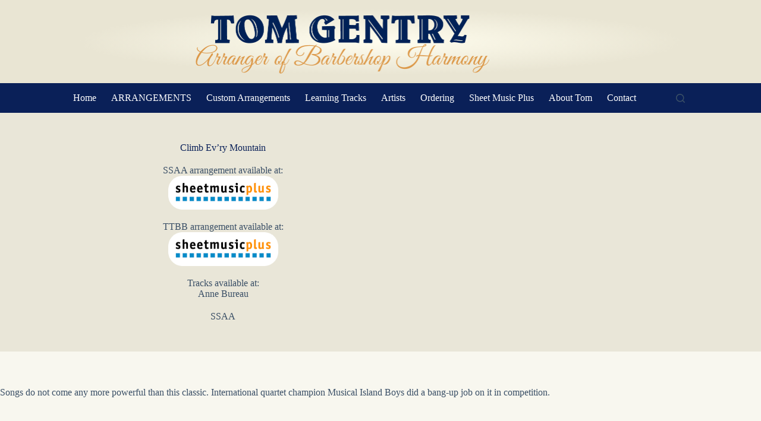

--- FILE ---
content_type: text/css
request_url: https://gentryarrangements.com/wp-content/uploads/blocksy/css/global.css?ver=43503
body_size: 3728
content:
@font-face {font-family:'Alegreya';font-style:italic;font-weight:400;font-display:swap;src:url(//gentryarrangements.com/wp-content/uploads/blocksy/local-google-fonts/s/alegreya/v35/4UaHrEBBsBhlBjvfkSLk96fp57F2IwN-Pw.woff2) format('woff2');unicode-range:U+0460-052F, U+1C80-1C88, U+20B4, U+2DE0-2DFF, U+A640-A69F, U+FE2E-FE2F;}@font-face {font-family:'Alegreya';font-style:italic;font-weight:400;font-display:swap;src:url(//gentryarrangements.com/wp-content/uploads/blocksy/local-google-fonts/s/alegreya/v35/4UaHrEBBsBhlBjvfkSLk967p57F2IwN-Pw.woff2) format('woff2');unicode-range:U+0301, U+0400-045F, U+0490-0491, U+04B0-04B1, U+2116;}@font-face {font-family:'Alegreya';font-style:italic;font-weight:400;font-display:swap;src:url(//gentryarrangements.com/wp-content/uploads/blocksy/local-google-fonts/s/alegreya/v35/4UaHrEBBsBhlBjvfkSLk96bp57F2IwN-Pw.woff2) format('woff2');unicode-range:U+1F00-1FFF;}@font-face {font-family:'Alegreya';font-style:italic;font-weight:400;font-display:swap;src:url(//gentryarrangements.com/wp-content/uploads/blocksy/local-google-fonts/s/alegreya/v35/4UaHrEBBsBhlBjvfkSLk96np57F2IwN-Pw.woff2) format('woff2');unicode-range:U+0370-03FF;}@font-face {font-family:'Alegreya';font-style:italic;font-weight:400;font-display:swap;src:url(//gentryarrangements.com/wp-content/uploads/blocksy/local-google-fonts/s/alegreya/v35/4UaHrEBBsBhlBjvfkSLk96Xp57F2IwN-Pw.woff2) format('woff2');unicode-range:U+0102-0103, U+0110-0111, U+0128-0129, U+0168-0169, U+01A0-01A1, U+01AF-01B0, U+0300-0301, U+0303-0304, U+0308-0309, U+0323, U+0329, U+1EA0-1EF9, U+20AB;}@font-face {font-family:'Alegreya';font-style:italic;font-weight:400;font-display:swap;src:url(//gentryarrangements.com/wp-content/uploads/blocksy/local-google-fonts/s/alegreya/v35/4UaHrEBBsBhlBjvfkSLk96Tp57F2IwN-Pw.woff2) format('woff2');unicode-range:U+0100-02AF, U+0304, U+0308, U+0329, U+1E00-1E9F, U+1EF2-1EFF, U+2020, U+20A0-20AB, U+20AD-20CF, U+2113, U+2C60-2C7F, U+A720-A7FF;}@font-face {font-family:'Alegreya';font-style:italic;font-weight:400;font-display:swap;src:url(//gentryarrangements.com/wp-content/uploads/blocksy/local-google-fonts/s/alegreya/v35/4UaHrEBBsBhlBjvfkSLk96rp57F2IwM.woff2) format('woff2');unicode-range:U+0000-00FF, U+0131, U+0152-0153, U+02BB-02BC, U+02C6, U+02DA, U+02DC, U+0304, U+0308, U+0329, U+2000-206F, U+2074, U+20AC, U+2122, U+2191, U+2193, U+2212, U+2215, U+FEFF, U+FFFD;}@font-face {font-family:'Alegreya';font-style:italic;font-weight:500;font-display:swap;src:url(//gentryarrangements.com/wp-content/uploads/blocksy/local-google-fonts/s/alegreya/v35/4UaHrEBBsBhlBjvfkSLk96fp57F2IwN-Pw.woff2) format('woff2');unicode-range:U+0460-052F, U+1C80-1C88, U+20B4, U+2DE0-2DFF, U+A640-A69F, U+FE2E-FE2F;}@font-face {font-family:'Alegreya';font-style:italic;font-weight:500;font-display:swap;src:url(//gentryarrangements.com/wp-content/uploads/blocksy/local-google-fonts/s/alegreya/v35/4UaHrEBBsBhlBjvfkSLk967p57F2IwN-Pw.woff2) format('woff2');unicode-range:U+0301, U+0400-045F, U+0490-0491, U+04B0-04B1, U+2116;}@font-face {font-family:'Alegreya';font-style:italic;font-weight:500;font-display:swap;src:url(//gentryarrangements.com/wp-content/uploads/blocksy/local-google-fonts/s/alegreya/v35/4UaHrEBBsBhlBjvfkSLk96bp57F2IwN-Pw.woff2) format('woff2');unicode-range:U+1F00-1FFF;}@font-face {font-family:'Alegreya';font-style:italic;font-weight:500;font-display:swap;src:url(//gentryarrangements.com/wp-content/uploads/blocksy/local-google-fonts/s/alegreya/v35/4UaHrEBBsBhlBjvfkSLk96np57F2IwN-Pw.woff2) format('woff2');unicode-range:U+0370-03FF;}@font-face {font-family:'Alegreya';font-style:italic;font-weight:500;font-display:swap;src:url(//gentryarrangements.com/wp-content/uploads/blocksy/local-google-fonts/s/alegreya/v35/4UaHrEBBsBhlBjvfkSLk96Xp57F2IwN-Pw.woff2) format('woff2');unicode-range:U+0102-0103, U+0110-0111, U+0128-0129, U+0168-0169, U+01A0-01A1, U+01AF-01B0, U+0300-0301, U+0303-0304, U+0308-0309, U+0323, U+0329, U+1EA0-1EF9, U+20AB;}@font-face {font-family:'Alegreya';font-style:italic;font-weight:500;font-display:swap;src:url(//gentryarrangements.com/wp-content/uploads/blocksy/local-google-fonts/s/alegreya/v35/4UaHrEBBsBhlBjvfkSLk96Tp57F2IwN-Pw.woff2) format('woff2');unicode-range:U+0100-02AF, U+0304, U+0308, U+0329, U+1E00-1E9F, U+1EF2-1EFF, U+2020, U+20A0-20AB, U+20AD-20CF, U+2113, U+2C60-2C7F, U+A720-A7FF;}@font-face {font-family:'Alegreya';font-style:italic;font-weight:500;font-display:swap;src:url(//gentryarrangements.com/wp-content/uploads/blocksy/local-google-fonts/s/alegreya/v35/4UaHrEBBsBhlBjvfkSLk96rp57F2IwM.woff2) format('woff2');unicode-range:U+0000-00FF, U+0131, U+0152-0153, U+02BB-02BC, U+02C6, U+02DA, U+02DC, U+0304, U+0308, U+0329, U+2000-206F, U+2074, U+20AC, U+2122, U+2191, U+2193, U+2212, U+2215, U+FEFF, U+FFFD;}@font-face {font-family:'Alegreya';font-style:italic;font-weight:600;font-display:swap;src:url(//gentryarrangements.com/wp-content/uploads/blocksy/local-google-fonts/s/alegreya/v35/4UaHrEBBsBhlBjvfkSLk96fp57F2IwN-Pw.woff2) format('woff2');unicode-range:U+0460-052F, U+1C80-1C88, U+20B4, U+2DE0-2DFF, U+A640-A69F, U+FE2E-FE2F;}@font-face {font-family:'Alegreya';font-style:italic;font-weight:600;font-display:swap;src:url(//gentryarrangements.com/wp-content/uploads/blocksy/local-google-fonts/s/alegreya/v35/4UaHrEBBsBhlBjvfkSLk967p57F2IwN-Pw.woff2) format('woff2');unicode-range:U+0301, U+0400-045F, U+0490-0491, U+04B0-04B1, U+2116;}@font-face {font-family:'Alegreya';font-style:italic;font-weight:600;font-display:swap;src:url(//gentryarrangements.com/wp-content/uploads/blocksy/local-google-fonts/s/alegreya/v35/4UaHrEBBsBhlBjvfkSLk96bp57F2IwN-Pw.woff2) format('woff2');unicode-range:U+1F00-1FFF;}@font-face {font-family:'Alegreya';font-style:italic;font-weight:600;font-display:swap;src:url(//gentryarrangements.com/wp-content/uploads/blocksy/local-google-fonts/s/alegreya/v35/4UaHrEBBsBhlBjvfkSLk96np57F2IwN-Pw.woff2) format('woff2');unicode-range:U+0370-03FF;}@font-face {font-family:'Alegreya';font-style:italic;font-weight:600;font-display:swap;src:url(//gentryarrangements.com/wp-content/uploads/blocksy/local-google-fonts/s/alegreya/v35/4UaHrEBBsBhlBjvfkSLk96Xp57F2IwN-Pw.woff2) format('woff2');unicode-range:U+0102-0103, U+0110-0111, U+0128-0129, U+0168-0169, U+01A0-01A1, U+01AF-01B0, U+0300-0301, U+0303-0304, U+0308-0309, U+0323, U+0329, U+1EA0-1EF9, U+20AB;}@font-face {font-family:'Alegreya';font-style:italic;font-weight:600;font-display:swap;src:url(//gentryarrangements.com/wp-content/uploads/blocksy/local-google-fonts/s/alegreya/v35/4UaHrEBBsBhlBjvfkSLk96Tp57F2IwN-Pw.woff2) format('woff2');unicode-range:U+0100-02AF, U+0304, U+0308, U+0329, U+1E00-1E9F, U+1EF2-1EFF, U+2020, U+20A0-20AB, U+20AD-20CF, U+2113, U+2C60-2C7F, U+A720-A7FF;}@font-face {font-family:'Alegreya';font-style:italic;font-weight:600;font-display:swap;src:url(//gentryarrangements.com/wp-content/uploads/blocksy/local-google-fonts/s/alegreya/v35/4UaHrEBBsBhlBjvfkSLk96rp57F2IwM.woff2) format('woff2');unicode-range:U+0000-00FF, U+0131, U+0152-0153, U+02BB-02BC, U+02C6, U+02DA, U+02DC, U+0304, U+0308, U+0329, U+2000-206F, U+2074, U+20AC, U+2122, U+2191, U+2193, U+2212, U+2215, U+FEFF, U+FFFD;}@font-face {font-family:'Alegreya';font-style:italic;font-weight:700;font-display:swap;src:url(//gentryarrangements.com/wp-content/uploads/blocksy/local-google-fonts/s/alegreya/v35/4UaHrEBBsBhlBjvfkSLk96fp57F2IwN-Pw.woff2) format('woff2');unicode-range:U+0460-052F, U+1C80-1C88, U+20B4, U+2DE0-2DFF, U+A640-A69F, U+FE2E-FE2F;}@font-face {font-family:'Alegreya';font-style:italic;font-weight:700;font-display:swap;src:url(//gentryarrangements.com/wp-content/uploads/blocksy/local-google-fonts/s/alegreya/v35/4UaHrEBBsBhlBjvfkSLk967p57F2IwN-Pw.woff2) format('woff2');unicode-range:U+0301, U+0400-045F, U+0490-0491, U+04B0-04B1, U+2116;}@font-face {font-family:'Alegreya';font-style:italic;font-weight:700;font-display:swap;src:url(//gentryarrangements.com/wp-content/uploads/blocksy/local-google-fonts/s/alegreya/v35/4UaHrEBBsBhlBjvfkSLk96bp57F2IwN-Pw.woff2) format('woff2');unicode-range:U+1F00-1FFF;}@font-face {font-family:'Alegreya';font-style:italic;font-weight:700;font-display:swap;src:url(//gentryarrangements.com/wp-content/uploads/blocksy/local-google-fonts/s/alegreya/v35/4UaHrEBBsBhlBjvfkSLk96np57F2IwN-Pw.woff2) format('woff2');unicode-range:U+0370-03FF;}@font-face {font-family:'Alegreya';font-style:italic;font-weight:700;font-display:swap;src:url(//gentryarrangements.com/wp-content/uploads/blocksy/local-google-fonts/s/alegreya/v35/4UaHrEBBsBhlBjvfkSLk96Xp57F2IwN-Pw.woff2) format('woff2');unicode-range:U+0102-0103, U+0110-0111, U+0128-0129, U+0168-0169, U+01A0-01A1, U+01AF-01B0, U+0300-0301, U+0303-0304, U+0308-0309, U+0323, U+0329, U+1EA0-1EF9, U+20AB;}@font-face {font-family:'Alegreya';font-style:italic;font-weight:700;font-display:swap;src:url(//gentryarrangements.com/wp-content/uploads/blocksy/local-google-fonts/s/alegreya/v35/4UaHrEBBsBhlBjvfkSLk96Tp57F2IwN-Pw.woff2) format('woff2');unicode-range:U+0100-02AF, U+0304, U+0308, U+0329, U+1E00-1E9F, U+1EF2-1EFF, U+2020, U+20A0-20AB, U+20AD-20CF, U+2113, U+2C60-2C7F, U+A720-A7FF;}@font-face {font-family:'Alegreya';font-style:italic;font-weight:700;font-display:swap;src:url(//gentryarrangements.com/wp-content/uploads/blocksy/local-google-fonts/s/alegreya/v35/4UaHrEBBsBhlBjvfkSLk96rp57F2IwM.woff2) format('woff2');unicode-range:U+0000-00FF, U+0131, U+0152-0153, U+02BB-02BC, U+02C6, U+02DA, U+02DC, U+0304, U+0308, U+0329, U+2000-206F, U+2074, U+20AC, U+2122, U+2191, U+2193, U+2212, U+2215, U+FEFF, U+FFFD;}@font-face {font-family:'Alegreya';font-style:italic;font-weight:800;font-display:swap;src:url(//gentryarrangements.com/wp-content/uploads/blocksy/local-google-fonts/s/alegreya/v35/4UaHrEBBsBhlBjvfkSLk96fp57F2IwN-Pw.woff2) format('woff2');unicode-range:U+0460-052F, U+1C80-1C88, U+20B4, U+2DE0-2DFF, U+A640-A69F, U+FE2E-FE2F;}@font-face {font-family:'Alegreya';font-style:italic;font-weight:800;font-display:swap;src:url(//gentryarrangements.com/wp-content/uploads/blocksy/local-google-fonts/s/alegreya/v35/4UaHrEBBsBhlBjvfkSLk967p57F2IwN-Pw.woff2) format('woff2');unicode-range:U+0301, U+0400-045F, U+0490-0491, U+04B0-04B1, U+2116;}@font-face {font-family:'Alegreya';font-style:italic;font-weight:800;font-display:swap;src:url(//gentryarrangements.com/wp-content/uploads/blocksy/local-google-fonts/s/alegreya/v35/4UaHrEBBsBhlBjvfkSLk96bp57F2IwN-Pw.woff2) format('woff2');unicode-range:U+1F00-1FFF;}@font-face {font-family:'Alegreya';font-style:italic;font-weight:800;font-display:swap;src:url(//gentryarrangements.com/wp-content/uploads/blocksy/local-google-fonts/s/alegreya/v35/4UaHrEBBsBhlBjvfkSLk96np57F2IwN-Pw.woff2) format('woff2');unicode-range:U+0370-03FF;}@font-face {font-family:'Alegreya';font-style:italic;font-weight:800;font-display:swap;src:url(//gentryarrangements.com/wp-content/uploads/blocksy/local-google-fonts/s/alegreya/v35/4UaHrEBBsBhlBjvfkSLk96Xp57F2IwN-Pw.woff2) format('woff2');unicode-range:U+0102-0103, U+0110-0111, U+0128-0129, U+0168-0169, U+01A0-01A1, U+01AF-01B0, U+0300-0301, U+0303-0304, U+0308-0309, U+0323, U+0329, U+1EA0-1EF9, U+20AB;}@font-face {font-family:'Alegreya';font-style:italic;font-weight:800;font-display:swap;src:url(//gentryarrangements.com/wp-content/uploads/blocksy/local-google-fonts/s/alegreya/v35/4UaHrEBBsBhlBjvfkSLk96Tp57F2IwN-Pw.woff2) format('woff2');unicode-range:U+0100-02AF, U+0304, U+0308, U+0329, U+1E00-1E9F, U+1EF2-1EFF, U+2020, U+20A0-20AB, U+20AD-20CF, U+2113, U+2C60-2C7F, U+A720-A7FF;}@font-face {font-family:'Alegreya';font-style:italic;font-weight:800;font-display:swap;src:url(//gentryarrangements.com/wp-content/uploads/blocksy/local-google-fonts/s/alegreya/v35/4UaHrEBBsBhlBjvfkSLk96rp57F2IwM.woff2) format('woff2');unicode-range:U+0000-00FF, U+0131, U+0152-0153, U+02BB-02BC, U+02C6, U+02DA, U+02DC, U+0304, U+0308, U+0329, U+2000-206F, U+2074, U+20AC, U+2122, U+2191, U+2193, U+2212, U+2215, U+FEFF, U+FFFD;}@font-face {font-family:'Alegreya';font-style:italic;font-weight:900;font-display:swap;src:url(//gentryarrangements.com/wp-content/uploads/blocksy/local-google-fonts/s/alegreya/v35/4UaHrEBBsBhlBjvfkSLk96fp57F2IwN-Pw.woff2) format('woff2');unicode-range:U+0460-052F, U+1C80-1C88, U+20B4, U+2DE0-2DFF, U+A640-A69F, U+FE2E-FE2F;}@font-face {font-family:'Alegreya';font-style:italic;font-weight:900;font-display:swap;src:url(//gentryarrangements.com/wp-content/uploads/blocksy/local-google-fonts/s/alegreya/v35/4UaHrEBBsBhlBjvfkSLk967p57F2IwN-Pw.woff2) format('woff2');unicode-range:U+0301, U+0400-045F, U+0490-0491, U+04B0-04B1, U+2116;}@font-face {font-family:'Alegreya';font-style:italic;font-weight:900;font-display:swap;src:url(//gentryarrangements.com/wp-content/uploads/blocksy/local-google-fonts/s/alegreya/v35/4UaHrEBBsBhlBjvfkSLk96bp57F2IwN-Pw.woff2) format('woff2');unicode-range:U+1F00-1FFF;}@font-face {font-family:'Alegreya';font-style:italic;font-weight:900;font-display:swap;src:url(//gentryarrangements.com/wp-content/uploads/blocksy/local-google-fonts/s/alegreya/v35/4UaHrEBBsBhlBjvfkSLk96np57F2IwN-Pw.woff2) format('woff2');unicode-range:U+0370-03FF;}@font-face {font-family:'Alegreya';font-style:italic;font-weight:900;font-display:swap;src:url(//gentryarrangements.com/wp-content/uploads/blocksy/local-google-fonts/s/alegreya/v35/4UaHrEBBsBhlBjvfkSLk96Xp57F2IwN-Pw.woff2) format('woff2');unicode-range:U+0102-0103, U+0110-0111, U+0128-0129, U+0168-0169, U+01A0-01A1, U+01AF-01B0, U+0300-0301, U+0303-0304, U+0308-0309, U+0323, U+0329, U+1EA0-1EF9, U+20AB;}@font-face {font-family:'Alegreya';font-style:italic;font-weight:900;font-display:swap;src:url(//gentryarrangements.com/wp-content/uploads/blocksy/local-google-fonts/s/alegreya/v35/4UaHrEBBsBhlBjvfkSLk96Tp57F2IwN-Pw.woff2) format('woff2');unicode-range:U+0100-02AF, U+0304, U+0308, U+0329, U+1E00-1E9F, U+1EF2-1EFF, U+2020, U+20A0-20AB, U+20AD-20CF, U+2113, U+2C60-2C7F, U+A720-A7FF;}@font-face {font-family:'Alegreya';font-style:italic;font-weight:900;font-display:swap;src:url(//gentryarrangements.com/wp-content/uploads/blocksy/local-google-fonts/s/alegreya/v35/4UaHrEBBsBhlBjvfkSLk96rp57F2IwM.woff2) format('woff2');unicode-range:U+0000-00FF, U+0131, U+0152-0153, U+02BB-02BC, U+02C6, U+02DA, U+02DC, U+0304, U+0308, U+0329, U+2000-206F, U+2074, U+20AC, U+2122, U+2191, U+2193, U+2212, U+2215, U+FEFF, U+FFFD;}@font-face {font-family:'Alegreya';font-style:normal;font-weight:400;font-display:swap;src:url(//gentryarrangements.com/wp-content/uploads/blocksy/local-google-fonts/s/alegreya/v35/4UaBrEBBsBhlBjvfkSLsx6jj4JN0EwI.woff2) format('woff2');unicode-range:U+0460-052F, U+1C80-1C88, U+20B4, U+2DE0-2DFF, U+A640-A69F, U+FE2E-FE2F;}@font-face {font-family:'Alegreya';font-style:normal;font-weight:400;font-display:swap;src:url(//gentryarrangements.com/wp-content/uploads/blocksy/local-google-fonts/s/alegreya/v35/4UaBrEBBsBhlBjvfkSLlx6jj4JN0EwI.woff2) format('woff2');unicode-range:U+0301, U+0400-045F, U+0490-0491, U+04B0-04B1, U+2116;}@font-face {font-family:'Alegreya';font-style:normal;font-weight:400;font-display:swap;src:url(//gentryarrangements.com/wp-content/uploads/blocksy/local-google-fonts/s/alegreya/v35/4UaBrEBBsBhlBjvfkSLtx6jj4JN0EwI.woff2) format('woff2');unicode-range:U+1F00-1FFF;}@font-face {font-family:'Alegreya';font-style:normal;font-weight:400;font-display:swap;src:url(//gentryarrangements.com/wp-content/uploads/blocksy/local-google-fonts/s/alegreya/v35/4UaBrEBBsBhlBjvfkSLix6jj4JN0EwI.woff2) format('woff2');unicode-range:U+0370-03FF;}@font-face {font-family:'Alegreya';font-style:normal;font-weight:400;font-display:swap;src:url(//gentryarrangements.com/wp-content/uploads/blocksy/local-google-fonts/s/alegreya/v35/4UaBrEBBsBhlBjvfkSLux6jj4JN0EwI.woff2) format('woff2');unicode-range:U+0102-0103, U+0110-0111, U+0128-0129, U+0168-0169, U+01A0-01A1, U+01AF-01B0, U+0300-0301, U+0303-0304, U+0308-0309, U+0323, U+0329, U+1EA0-1EF9, U+20AB;}@font-face {font-family:'Alegreya';font-style:normal;font-weight:400;font-display:swap;src:url(//gentryarrangements.com/wp-content/uploads/blocksy/local-google-fonts/s/alegreya/v35/4UaBrEBBsBhlBjvfkSLvx6jj4JN0EwI.woff2) format('woff2');unicode-range:U+0100-02AF, U+0304, U+0308, U+0329, U+1E00-1E9F, U+1EF2-1EFF, U+2020, U+20A0-20AB, U+20AD-20CF, U+2113, U+2C60-2C7F, U+A720-A7FF;}@font-face {font-family:'Alegreya';font-style:normal;font-weight:400;font-display:swap;src:url(//gentryarrangements.com/wp-content/uploads/blocksy/local-google-fonts/s/alegreya/v35/4UaBrEBBsBhlBjvfkSLhx6jj4JN0.woff2) format('woff2');unicode-range:U+0000-00FF, U+0131, U+0152-0153, U+02BB-02BC, U+02C6, U+02DA, U+02DC, U+0304, U+0308, U+0329, U+2000-206F, U+2074, U+20AC, U+2122, U+2191, U+2193, U+2212, U+2215, U+FEFF, U+FFFD;}@font-face {font-family:'Alegreya';font-style:normal;font-weight:500;font-display:swap;src:url(//gentryarrangements.com/wp-content/uploads/blocksy/local-google-fonts/s/alegreya/v35/4UaBrEBBsBhlBjvfkSLsx6jj4JN0EwI.woff2) format('woff2');unicode-range:U+0460-052F, U+1C80-1C88, U+20B4, U+2DE0-2DFF, U+A640-A69F, U+FE2E-FE2F;}@font-face {font-family:'Alegreya';font-style:normal;font-weight:500;font-display:swap;src:url(//gentryarrangements.com/wp-content/uploads/blocksy/local-google-fonts/s/alegreya/v35/4UaBrEBBsBhlBjvfkSLlx6jj4JN0EwI.woff2) format('woff2');unicode-range:U+0301, U+0400-045F, U+0490-0491, U+04B0-04B1, U+2116;}@font-face {font-family:'Alegreya';font-style:normal;font-weight:500;font-display:swap;src:url(//gentryarrangements.com/wp-content/uploads/blocksy/local-google-fonts/s/alegreya/v35/4UaBrEBBsBhlBjvfkSLtx6jj4JN0EwI.woff2) format('woff2');unicode-range:U+1F00-1FFF;}@font-face {font-family:'Alegreya';font-style:normal;font-weight:500;font-display:swap;src:url(//gentryarrangements.com/wp-content/uploads/blocksy/local-google-fonts/s/alegreya/v35/4UaBrEBBsBhlBjvfkSLix6jj4JN0EwI.woff2) format('woff2');unicode-range:U+0370-03FF;}@font-face {font-family:'Alegreya';font-style:normal;font-weight:500;font-display:swap;src:url(//gentryarrangements.com/wp-content/uploads/blocksy/local-google-fonts/s/alegreya/v35/4UaBrEBBsBhlBjvfkSLux6jj4JN0EwI.woff2) format('woff2');unicode-range:U+0102-0103, U+0110-0111, U+0128-0129, U+0168-0169, U+01A0-01A1, U+01AF-01B0, U+0300-0301, U+0303-0304, U+0308-0309, U+0323, U+0329, U+1EA0-1EF9, U+20AB;}@font-face {font-family:'Alegreya';font-style:normal;font-weight:500;font-display:swap;src:url(//gentryarrangements.com/wp-content/uploads/blocksy/local-google-fonts/s/alegreya/v35/4UaBrEBBsBhlBjvfkSLvx6jj4JN0EwI.woff2) format('woff2');unicode-range:U+0100-02AF, U+0304, U+0308, U+0329, U+1E00-1E9F, U+1EF2-1EFF, U+2020, U+20A0-20AB, U+20AD-20CF, U+2113, U+2C60-2C7F, U+A720-A7FF;}@font-face {font-family:'Alegreya';font-style:normal;font-weight:500;font-display:swap;src:url(//gentryarrangements.com/wp-content/uploads/blocksy/local-google-fonts/s/alegreya/v35/4UaBrEBBsBhlBjvfkSLhx6jj4JN0.woff2) format('woff2');unicode-range:U+0000-00FF, U+0131, U+0152-0153, U+02BB-02BC, U+02C6, U+02DA, U+02DC, U+0304, U+0308, U+0329, U+2000-206F, U+2074, U+20AC, U+2122, U+2191, U+2193, U+2212, U+2215, U+FEFF, U+FFFD;}@font-face {font-family:'Alegreya';font-style:normal;font-weight:600;font-display:swap;src:url(//gentryarrangements.com/wp-content/uploads/blocksy/local-google-fonts/s/alegreya/v35/4UaBrEBBsBhlBjvfkSLsx6jj4JN0EwI.woff2) format('woff2');unicode-range:U+0460-052F, U+1C80-1C88, U+20B4, U+2DE0-2DFF, U+A640-A69F, U+FE2E-FE2F;}@font-face {font-family:'Alegreya';font-style:normal;font-weight:600;font-display:swap;src:url(//gentryarrangements.com/wp-content/uploads/blocksy/local-google-fonts/s/alegreya/v35/4UaBrEBBsBhlBjvfkSLlx6jj4JN0EwI.woff2) format('woff2');unicode-range:U+0301, U+0400-045F, U+0490-0491, U+04B0-04B1, U+2116;}@font-face {font-family:'Alegreya';font-style:normal;font-weight:600;font-display:swap;src:url(//gentryarrangements.com/wp-content/uploads/blocksy/local-google-fonts/s/alegreya/v35/4UaBrEBBsBhlBjvfkSLtx6jj4JN0EwI.woff2) format('woff2');unicode-range:U+1F00-1FFF;}@font-face {font-family:'Alegreya';font-style:normal;font-weight:600;font-display:swap;src:url(//gentryarrangements.com/wp-content/uploads/blocksy/local-google-fonts/s/alegreya/v35/4UaBrEBBsBhlBjvfkSLix6jj4JN0EwI.woff2) format('woff2');unicode-range:U+0370-03FF;}@font-face {font-family:'Alegreya';font-style:normal;font-weight:600;font-display:swap;src:url(//gentryarrangements.com/wp-content/uploads/blocksy/local-google-fonts/s/alegreya/v35/4UaBrEBBsBhlBjvfkSLux6jj4JN0EwI.woff2) format('woff2');unicode-range:U+0102-0103, U+0110-0111, U+0128-0129, U+0168-0169, U+01A0-01A1, U+01AF-01B0, U+0300-0301, U+0303-0304, U+0308-0309, U+0323, U+0329, U+1EA0-1EF9, U+20AB;}@font-face {font-family:'Alegreya';font-style:normal;font-weight:600;font-display:swap;src:url(//gentryarrangements.com/wp-content/uploads/blocksy/local-google-fonts/s/alegreya/v35/4UaBrEBBsBhlBjvfkSLvx6jj4JN0EwI.woff2) format('woff2');unicode-range:U+0100-02AF, U+0304, U+0308, U+0329, U+1E00-1E9F, U+1EF2-1EFF, U+2020, U+20A0-20AB, U+20AD-20CF, U+2113, U+2C60-2C7F, U+A720-A7FF;}@font-face {font-family:'Alegreya';font-style:normal;font-weight:600;font-display:swap;src:url(//gentryarrangements.com/wp-content/uploads/blocksy/local-google-fonts/s/alegreya/v35/4UaBrEBBsBhlBjvfkSLhx6jj4JN0.woff2) format('woff2');unicode-range:U+0000-00FF, U+0131, U+0152-0153, U+02BB-02BC, U+02C6, U+02DA, U+02DC, U+0304, U+0308, U+0329, U+2000-206F, U+2074, U+20AC, U+2122, U+2191, U+2193, U+2212, U+2215, U+FEFF, U+FFFD;}@font-face {font-family:'Alegreya';font-style:normal;font-weight:700;font-display:swap;src:url(//gentryarrangements.com/wp-content/uploads/blocksy/local-google-fonts/s/alegreya/v35/4UaBrEBBsBhlBjvfkSLsx6jj4JN0EwI.woff2) format('woff2');unicode-range:U+0460-052F, U+1C80-1C88, U+20B4, U+2DE0-2DFF, U+A640-A69F, U+FE2E-FE2F;}@font-face {font-family:'Alegreya';font-style:normal;font-weight:700;font-display:swap;src:url(//gentryarrangements.com/wp-content/uploads/blocksy/local-google-fonts/s/alegreya/v35/4UaBrEBBsBhlBjvfkSLlx6jj4JN0EwI.woff2) format('woff2');unicode-range:U+0301, U+0400-045F, U+0490-0491, U+04B0-04B1, U+2116;}@font-face {font-family:'Alegreya';font-style:normal;font-weight:700;font-display:swap;src:url(//gentryarrangements.com/wp-content/uploads/blocksy/local-google-fonts/s/alegreya/v35/4UaBrEBBsBhlBjvfkSLtx6jj4JN0EwI.woff2) format('woff2');unicode-range:U+1F00-1FFF;}@font-face {font-family:'Alegreya';font-style:normal;font-weight:700;font-display:swap;src:url(//gentryarrangements.com/wp-content/uploads/blocksy/local-google-fonts/s/alegreya/v35/4UaBrEBBsBhlBjvfkSLix6jj4JN0EwI.woff2) format('woff2');unicode-range:U+0370-03FF;}@font-face {font-family:'Alegreya';font-style:normal;font-weight:700;font-display:swap;src:url(//gentryarrangements.com/wp-content/uploads/blocksy/local-google-fonts/s/alegreya/v35/4UaBrEBBsBhlBjvfkSLux6jj4JN0EwI.woff2) format('woff2');unicode-range:U+0102-0103, U+0110-0111, U+0128-0129, U+0168-0169, U+01A0-01A1, U+01AF-01B0, U+0300-0301, U+0303-0304, U+0308-0309, U+0323, U+0329, U+1EA0-1EF9, U+20AB;}@font-face {font-family:'Alegreya';font-style:normal;font-weight:700;font-display:swap;src:url(//gentryarrangements.com/wp-content/uploads/blocksy/local-google-fonts/s/alegreya/v35/4UaBrEBBsBhlBjvfkSLvx6jj4JN0EwI.woff2) format('woff2');unicode-range:U+0100-02AF, U+0304, U+0308, U+0329, U+1E00-1E9F, U+1EF2-1EFF, U+2020, U+20A0-20AB, U+20AD-20CF, U+2113, U+2C60-2C7F, U+A720-A7FF;}@font-face {font-family:'Alegreya';font-style:normal;font-weight:700;font-display:swap;src:url(//gentryarrangements.com/wp-content/uploads/blocksy/local-google-fonts/s/alegreya/v35/4UaBrEBBsBhlBjvfkSLhx6jj4JN0.woff2) format('woff2');unicode-range:U+0000-00FF, U+0131, U+0152-0153, U+02BB-02BC, U+02C6, U+02DA, U+02DC, U+0304, U+0308, U+0329, U+2000-206F, U+2074, U+20AC, U+2122, U+2191, U+2193, U+2212, U+2215, U+FEFF, U+FFFD;}@font-face {font-family:'Alegreya';font-style:normal;font-weight:800;font-display:swap;src:url(//gentryarrangements.com/wp-content/uploads/blocksy/local-google-fonts/s/alegreya/v35/4UaBrEBBsBhlBjvfkSLsx6jj4JN0EwI.woff2) format('woff2');unicode-range:U+0460-052F, U+1C80-1C88, U+20B4, U+2DE0-2DFF, U+A640-A69F, U+FE2E-FE2F;}@font-face {font-family:'Alegreya';font-style:normal;font-weight:800;font-display:swap;src:url(//gentryarrangements.com/wp-content/uploads/blocksy/local-google-fonts/s/alegreya/v35/4UaBrEBBsBhlBjvfkSLlx6jj4JN0EwI.woff2) format('woff2');unicode-range:U+0301, U+0400-045F, U+0490-0491, U+04B0-04B1, U+2116;}@font-face {font-family:'Alegreya';font-style:normal;font-weight:800;font-display:swap;src:url(//gentryarrangements.com/wp-content/uploads/blocksy/local-google-fonts/s/alegreya/v35/4UaBrEBBsBhlBjvfkSLtx6jj4JN0EwI.woff2) format('woff2');unicode-range:U+1F00-1FFF;}@font-face {font-family:'Alegreya';font-style:normal;font-weight:800;font-display:swap;src:url(//gentryarrangements.com/wp-content/uploads/blocksy/local-google-fonts/s/alegreya/v35/4UaBrEBBsBhlBjvfkSLix6jj4JN0EwI.woff2) format('woff2');unicode-range:U+0370-03FF;}@font-face {font-family:'Alegreya';font-style:normal;font-weight:800;font-display:swap;src:url(//gentryarrangements.com/wp-content/uploads/blocksy/local-google-fonts/s/alegreya/v35/4UaBrEBBsBhlBjvfkSLux6jj4JN0EwI.woff2) format('woff2');unicode-range:U+0102-0103, U+0110-0111, U+0128-0129, U+0168-0169, U+01A0-01A1, U+01AF-01B0, U+0300-0301, U+0303-0304, U+0308-0309, U+0323, U+0329, U+1EA0-1EF9, U+20AB;}@font-face {font-family:'Alegreya';font-style:normal;font-weight:800;font-display:swap;src:url(//gentryarrangements.com/wp-content/uploads/blocksy/local-google-fonts/s/alegreya/v35/4UaBrEBBsBhlBjvfkSLvx6jj4JN0EwI.woff2) format('woff2');unicode-range:U+0100-02AF, U+0304, U+0308, U+0329, U+1E00-1E9F, U+1EF2-1EFF, U+2020, U+20A0-20AB, U+20AD-20CF, U+2113, U+2C60-2C7F, U+A720-A7FF;}@font-face {font-family:'Alegreya';font-style:normal;font-weight:800;font-display:swap;src:url(//gentryarrangements.com/wp-content/uploads/blocksy/local-google-fonts/s/alegreya/v35/4UaBrEBBsBhlBjvfkSLhx6jj4JN0.woff2) format('woff2');unicode-range:U+0000-00FF, U+0131, U+0152-0153, U+02BB-02BC, U+02C6, U+02DA, U+02DC, U+0304, U+0308, U+0329, U+2000-206F, U+2074, U+20AC, U+2122, U+2191, U+2193, U+2212, U+2215, U+FEFF, U+FFFD;}@font-face {font-family:'Alegreya';font-style:normal;font-weight:900;font-display:swap;src:url(//gentryarrangements.com/wp-content/uploads/blocksy/local-google-fonts/s/alegreya/v35/4UaBrEBBsBhlBjvfkSLsx6jj4JN0EwI.woff2) format('woff2');unicode-range:U+0460-052F, U+1C80-1C88, U+20B4, U+2DE0-2DFF, U+A640-A69F, U+FE2E-FE2F;}@font-face {font-family:'Alegreya';font-style:normal;font-weight:900;font-display:swap;src:url(//gentryarrangements.com/wp-content/uploads/blocksy/local-google-fonts/s/alegreya/v35/4UaBrEBBsBhlBjvfkSLlx6jj4JN0EwI.woff2) format('woff2');unicode-range:U+0301, U+0400-045F, U+0490-0491, U+04B0-04B1, U+2116;}@font-face {font-family:'Alegreya';font-style:normal;font-weight:900;font-display:swap;src:url(//gentryarrangements.com/wp-content/uploads/blocksy/local-google-fonts/s/alegreya/v35/4UaBrEBBsBhlBjvfkSLtx6jj4JN0EwI.woff2) format('woff2');unicode-range:U+1F00-1FFF;}@font-face {font-family:'Alegreya';font-style:normal;font-weight:900;font-display:swap;src:url(//gentryarrangements.com/wp-content/uploads/blocksy/local-google-fonts/s/alegreya/v35/4UaBrEBBsBhlBjvfkSLix6jj4JN0EwI.woff2) format('woff2');unicode-range:U+0370-03FF;}@font-face {font-family:'Alegreya';font-style:normal;font-weight:900;font-display:swap;src:url(//gentryarrangements.com/wp-content/uploads/blocksy/local-google-fonts/s/alegreya/v35/4UaBrEBBsBhlBjvfkSLux6jj4JN0EwI.woff2) format('woff2');unicode-range:U+0102-0103, U+0110-0111, U+0128-0129, U+0168-0169, U+01A0-01A1, U+01AF-01B0, U+0300-0301, U+0303-0304, U+0308-0309, U+0323, U+0329, U+1EA0-1EF9, U+20AB;}@font-face {font-family:'Alegreya';font-style:normal;font-weight:900;font-display:swap;src:url(//gentryarrangements.com/wp-content/uploads/blocksy/local-google-fonts/s/alegreya/v35/4UaBrEBBsBhlBjvfkSLvx6jj4JN0EwI.woff2) format('woff2');unicode-range:U+0100-02AF, U+0304, U+0308, U+0329, U+1E00-1E9F, U+1EF2-1EFF, U+2020, U+20A0-20AB, U+20AD-20CF, U+2113, U+2C60-2C7F, U+A720-A7FF;}@font-face {font-family:'Alegreya';font-style:normal;font-weight:900;font-display:swap;src:url(//gentryarrangements.com/wp-content/uploads/blocksy/local-google-fonts/s/alegreya/v35/4UaBrEBBsBhlBjvfkSLhx6jj4JN0.woff2) format('woff2');unicode-range:U+0000-00FF, U+0131, U+0152-0153, U+02BB-02BC, U+02C6, U+02DA, U+02DC, U+0304, U+0308, U+0329, U+2000-206F, U+2074, U+20AC, U+2122, U+2191, U+2193, U+2212, U+2215, U+FEFF, U+FFFD;}@font-face {font-family:'DM Sans';font-style:italic;font-weight:100;font-display:swap;src:url(//gentryarrangements.com/wp-content/uploads/blocksy/local-google-fonts/s/dmsans/v14/rP2Wp2ywxg089UriCZaSExd86J3t9jz86MvyyKK58UfivUw4aw.woff2) format('woff2');unicode-range:U+0100-02AF, U+0304, U+0308, U+0329, U+1E00-1E9F, U+1EF2-1EFF, U+2020, U+20A0-20AB, U+20AD-20CF, U+2113, U+2C60-2C7F, U+A720-A7FF;}@font-face {font-family:'DM Sans';font-style:italic;font-weight:100;font-display:swap;src:url(//gentryarrangements.com/wp-content/uploads/blocksy/local-google-fonts/s/dmsans/v14/rP2Wp2ywxg089UriCZaSExd86J3t9jz86MvyyKy58UfivUw.woff2) format('woff2');unicode-range:U+0000-00FF, U+0131, U+0152-0153, U+02BB-02BC, U+02C6, U+02DA, U+02DC, U+0304, U+0308, U+0329, U+2000-206F, U+2074, U+20AC, U+2122, U+2191, U+2193, U+2212, U+2215, U+FEFF, U+FFFD;}@font-face {font-family:'DM Sans';font-style:italic;font-weight:200;font-display:swap;src:url(//gentryarrangements.com/wp-content/uploads/blocksy/local-google-fonts/s/dmsans/v14/rP2Wp2ywxg089UriCZaSExd86J3t9jz86MvyyKK58UfivUw4aw.woff2) format('woff2');unicode-range:U+0100-02AF, U+0304, U+0308, U+0329, U+1E00-1E9F, U+1EF2-1EFF, U+2020, U+20A0-20AB, U+20AD-20CF, U+2113, U+2C60-2C7F, U+A720-A7FF;}@font-face {font-family:'DM Sans';font-style:italic;font-weight:200;font-display:swap;src:url(//gentryarrangements.com/wp-content/uploads/blocksy/local-google-fonts/s/dmsans/v14/rP2Wp2ywxg089UriCZaSExd86J3t9jz86MvyyKy58UfivUw.woff2) format('woff2');unicode-range:U+0000-00FF, U+0131, U+0152-0153, U+02BB-02BC, U+02C6, U+02DA, U+02DC, U+0304, U+0308, U+0329, U+2000-206F, U+2074, U+20AC, U+2122, U+2191, U+2193, U+2212, U+2215, U+FEFF, U+FFFD;}@font-face {font-family:'DM Sans';font-style:italic;font-weight:300;font-display:swap;src:url(//gentryarrangements.com/wp-content/uploads/blocksy/local-google-fonts/s/dmsans/v14/rP2Wp2ywxg089UriCZaSExd86J3t9jz86MvyyKK58UfivUw4aw.woff2) format('woff2');unicode-range:U+0100-02AF, U+0304, U+0308, U+0329, U+1E00-1E9F, U+1EF2-1EFF, U+2020, U+20A0-20AB, U+20AD-20CF, U+2113, U+2C60-2C7F, U+A720-A7FF;}@font-face {font-family:'DM Sans';font-style:italic;font-weight:300;font-display:swap;src:url(//gentryarrangements.com/wp-content/uploads/blocksy/local-google-fonts/s/dmsans/v14/rP2Wp2ywxg089UriCZaSExd86J3t9jz86MvyyKy58UfivUw.woff2) format('woff2');unicode-range:U+0000-00FF, U+0131, U+0152-0153, U+02BB-02BC, U+02C6, U+02DA, U+02DC, U+0304, U+0308, U+0329, U+2000-206F, U+2074, U+20AC, U+2122, U+2191, U+2193, U+2212, U+2215, U+FEFF, U+FFFD;}@font-face {font-family:'DM Sans';font-style:italic;font-weight:400;font-display:swap;src:url(//gentryarrangements.com/wp-content/uploads/blocksy/local-google-fonts/s/dmsans/v14/rP2Wp2ywxg089UriCZaSExd86J3t9jz86MvyyKK58UfivUw4aw.woff2) format('woff2');unicode-range:U+0100-02AF, U+0304, U+0308, U+0329, U+1E00-1E9F, U+1EF2-1EFF, U+2020, U+20A0-20AB, U+20AD-20CF, U+2113, U+2C60-2C7F, U+A720-A7FF;}@font-face {font-family:'DM Sans';font-style:italic;font-weight:400;font-display:swap;src:url(//gentryarrangements.com/wp-content/uploads/blocksy/local-google-fonts/s/dmsans/v14/rP2Wp2ywxg089UriCZaSExd86J3t9jz86MvyyKy58UfivUw.woff2) format('woff2');unicode-range:U+0000-00FF, U+0131, U+0152-0153, U+02BB-02BC, U+02C6, U+02DA, U+02DC, U+0304, U+0308, U+0329, U+2000-206F, U+2074, U+20AC, U+2122, U+2191, U+2193, U+2212, U+2215, U+FEFF, U+FFFD;}@font-face {font-family:'DM Sans';font-style:italic;font-weight:500;font-display:swap;src:url(//gentryarrangements.com/wp-content/uploads/blocksy/local-google-fonts/s/dmsans/v14/rP2Wp2ywxg089UriCZaSExd86J3t9jz86MvyyKK58UfivUw4aw.woff2) format('woff2');unicode-range:U+0100-02AF, U+0304, U+0308, U+0329, U+1E00-1E9F, U+1EF2-1EFF, U+2020, U+20A0-20AB, U+20AD-20CF, U+2113, U+2C60-2C7F, U+A720-A7FF;}@font-face {font-family:'DM Sans';font-style:italic;font-weight:500;font-display:swap;src:url(//gentryarrangements.com/wp-content/uploads/blocksy/local-google-fonts/s/dmsans/v14/rP2Wp2ywxg089UriCZaSExd86J3t9jz86MvyyKy58UfivUw.woff2) format('woff2');unicode-range:U+0000-00FF, U+0131, U+0152-0153, U+02BB-02BC, U+02C6, U+02DA, U+02DC, U+0304, U+0308, U+0329, U+2000-206F, U+2074, U+20AC, U+2122, U+2191, U+2193, U+2212, U+2215, U+FEFF, U+FFFD;}@font-face {font-family:'DM Sans';font-style:italic;font-weight:600;font-display:swap;src:url(//gentryarrangements.com/wp-content/uploads/blocksy/local-google-fonts/s/dmsans/v14/rP2Wp2ywxg089UriCZaSExd86J3t9jz86MvyyKK58UfivUw4aw.woff2) format('woff2');unicode-range:U+0100-02AF, U+0304, U+0308, U+0329, U+1E00-1E9F, U+1EF2-1EFF, U+2020, U+20A0-20AB, U+20AD-20CF, U+2113, U+2C60-2C7F, U+A720-A7FF;}@font-face {font-family:'DM Sans';font-style:italic;font-weight:600;font-display:swap;src:url(//gentryarrangements.com/wp-content/uploads/blocksy/local-google-fonts/s/dmsans/v14/rP2Wp2ywxg089UriCZaSExd86J3t9jz86MvyyKy58UfivUw.woff2) format('woff2');unicode-range:U+0000-00FF, U+0131, U+0152-0153, U+02BB-02BC, U+02C6, U+02DA, U+02DC, U+0304, U+0308, U+0329, U+2000-206F, U+2074, U+20AC, U+2122, U+2191, U+2193, U+2212, U+2215, U+FEFF, U+FFFD;}@font-face {font-family:'DM Sans';font-style:italic;font-weight:700;font-display:swap;src:url(//gentryarrangements.com/wp-content/uploads/blocksy/local-google-fonts/s/dmsans/v14/rP2Wp2ywxg089UriCZaSExd86J3t9jz86MvyyKK58UfivUw4aw.woff2) format('woff2');unicode-range:U+0100-02AF, U+0304, U+0308, U+0329, U+1E00-1E9F, U+1EF2-1EFF, U+2020, U+20A0-20AB, U+20AD-20CF, U+2113, U+2C60-2C7F, U+A720-A7FF;}@font-face {font-family:'DM Sans';font-style:italic;font-weight:700;font-display:swap;src:url(//gentryarrangements.com/wp-content/uploads/blocksy/local-google-fonts/s/dmsans/v14/rP2Wp2ywxg089UriCZaSExd86J3t9jz86MvyyKy58UfivUw.woff2) format('woff2');unicode-range:U+0000-00FF, U+0131, U+0152-0153, U+02BB-02BC, U+02C6, U+02DA, U+02DC, U+0304, U+0308, U+0329, U+2000-206F, U+2074, U+20AC, U+2122, U+2191, U+2193, U+2212, U+2215, U+FEFF, U+FFFD;}@font-face {font-family:'DM Sans';font-style:italic;font-weight:800;font-display:swap;src:url(//gentryarrangements.com/wp-content/uploads/blocksy/local-google-fonts/s/dmsans/v14/rP2Wp2ywxg089UriCZaSExd86J3t9jz86MvyyKK58UfivUw4aw.woff2) format('woff2');unicode-range:U+0100-02AF, U+0304, U+0308, U+0329, U+1E00-1E9F, U+1EF2-1EFF, U+2020, U+20A0-20AB, U+20AD-20CF, U+2113, U+2C60-2C7F, U+A720-A7FF;}@font-face {font-family:'DM Sans';font-style:italic;font-weight:800;font-display:swap;src:url(//gentryarrangements.com/wp-content/uploads/blocksy/local-google-fonts/s/dmsans/v14/rP2Wp2ywxg089UriCZaSExd86J3t9jz86MvyyKy58UfivUw.woff2) format('woff2');unicode-range:U+0000-00FF, U+0131, U+0152-0153, U+02BB-02BC, U+02C6, U+02DA, U+02DC, U+0304, U+0308, U+0329, U+2000-206F, U+2074, U+20AC, U+2122, U+2191, U+2193, U+2212, U+2215, U+FEFF, U+FFFD;}@font-face {font-family:'DM Sans';font-style:italic;font-weight:900;font-display:swap;src:url(//gentryarrangements.com/wp-content/uploads/blocksy/local-google-fonts/s/dmsans/v14/rP2Wp2ywxg089UriCZaSExd86J3t9jz86MvyyKK58UfivUw4aw.woff2) format('woff2');unicode-range:U+0100-02AF, U+0304, U+0308, U+0329, U+1E00-1E9F, U+1EF2-1EFF, U+2020, U+20A0-20AB, U+20AD-20CF, U+2113, U+2C60-2C7F, U+A720-A7FF;}@font-face {font-family:'DM Sans';font-style:italic;font-weight:900;font-display:swap;src:url(//gentryarrangements.com/wp-content/uploads/blocksy/local-google-fonts/s/dmsans/v14/rP2Wp2ywxg089UriCZaSExd86J3t9jz86MvyyKy58UfivUw.woff2) format('woff2');unicode-range:U+0000-00FF, U+0131, U+0152-0153, U+02BB-02BC, U+02C6, U+02DA, U+02DC, U+0304, U+0308, U+0329, U+2000-206F, U+2074, U+20AC, U+2122, U+2191, U+2193, U+2212, U+2215, U+FEFF, U+FFFD;}@font-face {font-family:'DM Sans';font-style:normal;font-weight:100;font-display:swap;src:url(//gentryarrangements.com/wp-content/uploads/blocksy/local-google-fonts/s/dmsans/v14/rP2Yp2ywxg089UriI5-g4vlH9VoD8Cmcqbu6-K6z9mXgjU0.woff2) format('woff2');unicode-range:U+0100-02AF, U+0304, U+0308, U+0329, U+1E00-1E9F, U+1EF2-1EFF, U+2020, U+20A0-20AB, U+20AD-20CF, U+2113, U+2C60-2C7F, U+A720-A7FF;}@font-face {font-family:'DM Sans';font-style:normal;font-weight:100;font-display:swap;src:url(//gentryarrangements.com/wp-content/uploads/blocksy/local-google-fonts/s/dmsans/v14/rP2Yp2ywxg089UriI5-g4vlH9VoD8Cmcqbu0-K6z9mXg.woff2) format('woff2');unicode-range:U+0000-00FF, U+0131, U+0152-0153, U+02BB-02BC, U+02C6, U+02DA, U+02DC, U+0304, U+0308, U+0329, U+2000-206F, U+2074, U+20AC, U+2122, U+2191, U+2193, U+2212, U+2215, U+FEFF, U+FFFD;}@font-face {font-family:'DM Sans';font-style:normal;font-weight:200;font-display:swap;src:url(//gentryarrangements.com/wp-content/uploads/blocksy/local-google-fonts/s/dmsans/v14/rP2Yp2ywxg089UriI5-g4vlH9VoD8Cmcqbu6-K6z9mXgjU0.woff2) format('woff2');unicode-range:U+0100-02AF, U+0304, U+0308, U+0329, U+1E00-1E9F, U+1EF2-1EFF, U+2020, U+20A0-20AB, U+20AD-20CF, U+2113, U+2C60-2C7F, U+A720-A7FF;}@font-face {font-family:'DM Sans';font-style:normal;font-weight:200;font-display:swap;src:url(//gentryarrangements.com/wp-content/uploads/blocksy/local-google-fonts/s/dmsans/v14/rP2Yp2ywxg089UriI5-g4vlH9VoD8Cmcqbu0-K6z9mXg.woff2) format('woff2');unicode-range:U+0000-00FF, U+0131, U+0152-0153, U+02BB-02BC, U+02C6, U+02DA, U+02DC, U+0304, U+0308, U+0329, U+2000-206F, U+2074, U+20AC, U+2122, U+2191, U+2193, U+2212, U+2215, U+FEFF, U+FFFD;}@font-face {font-family:'DM Sans';font-style:normal;font-weight:300;font-display:swap;src:url(//gentryarrangements.com/wp-content/uploads/blocksy/local-google-fonts/s/dmsans/v14/rP2Yp2ywxg089UriI5-g4vlH9VoD8Cmcqbu6-K6z9mXgjU0.woff2) format('woff2');unicode-range:U+0100-02AF, U+0304, U+0308, U+0329, U+1E00-1E9F, U+1EF2-1EFF, U+2020, U+20A0-20AB, U+20AD-20CF, U+2113, U+2C60-2C7F, U+A720-A7FF;}@font-face {font-family:'DM Sans';font-style:normal;font-weight:300;font-display:swap;src:url(//gentryarrangements.com/wp-content/uploads/blocksy/local-google-fonts/s/dmsans/v14/rP2Yp2ywxg089UriI5-g4vlH9VoD8Cmcqbu0-K6z9mXg.woff2) format('woff2');unicode-range:U+0000-00FF, U+0131, U+0152-0153, U+02BB-02BC, U+02C6, U+02DA, U+02DC, U+0304, U+0308, U+0329, U+2000-206F, U+2074, U+20AC, U+2122, U+2191, U+2193, U+2212, U+2215, U+FEFF, U+FFFD;}@font-face {font-family:'DM Sans';font-style:normal;font-weight:400;font-display:swap;src:url(//gentryarrangements.com/wp-content/uploads/blocksy/local-google-fonts/s/dmsans/v14/rP2Yp2ywxg089UriI5-g4vlH9VoD8Cmcqbu6-K6z9mXgjU0.woff2) format('woff2');unicode-range:U+0100-02AF, U+0304, U+0308, U+0329, U+1E00-1E9F, U+1EF2-1EFF, U+2020, U+20A0-20AB, U+20AD-20CF, U+2113, U+2C60-2C7F, U+A720-A7FF;}@font-face {font-family:'DM Sans';font-style:normal;font-weight:400;font-display:swap;src:url(//gentryarrangements.com/wp-content/uploads/blocksy/local-google-fonts/s/dmsans/v14/rP2Yp2ywxg089UriI5-g4vlH9VoD8Cmcqbu0-K6z9mXg.woff2) format('woff2');unicode-range:U+0000-00FF, U+0131, U+0152-0153, U+02BB-02BC, U+02C6, U+02DA, U+02DC, U+0304, U+0308, U+0329, U+2000-206F, U+2074, U+20AC, U+2122, U+2191, U+2193, U+2212, U+2215, U+FEFF, U+FFFD;}@font-face {font-family:'DM Sans';font-style:normal;font-weight:500;font-display:swap;src:url(//gentryarrangements.com/wp-content/uploads/blocksy/local-google-fonts/s/dmsans/v14/rP2Yp2ywxg089UriI5-g4vlH9VoD8Cmcqbu6-K6z9mXgjU0.woff2) format('woff2');unicode-range:U+0100-02AF, U+0304, U+0308, U+0329, U+1E00-1E9F, U+1EF2-1EFF, U+2020, U+20A0-20AB, U+20AD-20CF, U+2113, U+2C60-2C7F, U+A720-A7FF;}@font-face {font-family:'DM Sans';font-style:normal;font-weight:500;font-display:swap;src:url(//gentryarrangements.com/wp-content/uploads/blocksy/local-google-fonts/s/dmsans/v14/rP2Yp2ywxg089UriI5-g4vlH9VoD8Cmcqbu0-K6z9mXg.woff2) format('woff2');unicode-range:U+0000-00FF, U+0131, U+0152-0153, U+02BB-02BC, U+02C6, U+02DA, U+02DC, U+0304, U+0308, U+0329, U+2000-206F, U+2074, U+20AC, U+2122, U+2191, U+2193, U+2212, U+2215, U+FEFF, U+FFFD;}@font-face {font-family:'DM Sans';font-style:normal;font-weight:600;font-display:swap;src:url(//gentryarrangements.com/wp-content/uploads/blocksy/local-google-fonts/s/dmsans/v14/rP2Yp2ywxg089UriI5-g4vlH9VoD8Cmcqbu6-K6z9mXgjU0.woff2) format('woff2');unicode-range:U+0100-02AF, U+0304, U+0308, U+0329, U+1E00-1E9F, U+1EF2-1EFF, U+2020, U+20A0-20AB, U+20AD-20CF, U+2113, U+2C60-2C7F, U+A720-A7FF;}@font-face {font-family:'DM Sans';font-style:normal;font-weight:600;font-display:swap;src:url(//gentryarrangements.com/wp-content/uploads/blocksy/local-google-fonts/s/dmsans/v14/rP2Yp2ywxg089UriI5-g4vlH9VoD8Cmcqbu0-K6z9mXg.woff2) format('woff2');unicode-range:U+0000-00FF, U+0131, U+0152-0153, U+02BB-02BC, U+02C6, U+02DA, U+02DC, U+0304, U+0308, U+0329, U+2000-206F, U+2074, U+20AC, U+2122, U+2191, U+2193, U+2212, U+2215, U+FEFF, U+FFFD;}@font-face {font-family:'DM Sans';font-style:normal;font-weight:700;font-display:swap;src:url(//gentryarrangements.com/wp-content/uploads/blocksy/local-google-fonts/s/dmsans/v14/rP2Yp2ywxg089UriI5-g4vlH9VoD8Cmcqbu6-K6z9mXgjU0.woff2) format('woff2');unicode-range:U+0100-02AF, U+0304, U+0308, U+0329, U+1E00-1E9F, U+1EF2-1EFF, U+2020, U+20A0-20AB, U+20AD-20CF, U+2113, U+2C60-2C7F, U+A720-A7FF;}@font-face {font-family:'DM Sans';font-style:normal;font-weight:700;font-display:swap;src:url(//gentryarrangements.com/wp-content/uploads/blocksy/local-google-fonts/s/dmsans/v14/rP2Yp2ywxg089UriI5-g4vlH9VoD8Cmcqbu0-K6z9mXg.woff2) format('woff2');unicode-range:U+0000-00FF, U+0131, U+0152-0153, U+02BB-02BC, U+02C6, U+02DA, U+02DC, U+0304, U+0308, U+0329, U+2000-206F, U+2074, U+20AC, U+2122, U+2191, U+2193, U+2212, U+2215, U+FEFF, U+FFFD;}@font-face {font-family:'DM Sans';font-style:normal;font-weight:800;font-display:swap;src:url(//gentryarrangements.com/wp-content/uploads/blocksy/local-google-fonts/s/dmsans/v14/rP2Yp2ywxg089UriI5-g4vlH9VoD8Cmcqbu6-K6z9mXgjU0.woff2) format('woff2');unicode-range:U+0100-02AF, U+0304, U+0308, U+0329, U+1E00-1E9F, U+1EF2-1EFF, U+2020, U+20A0-20AB, U+20AD-20CF, U+2113, U+2C60-2C7F, U+A720-A7FF;}@font-face {font-family:'DM Sans';font-style:normal;font-weight:800;font-display:swap;src:url(//gentryarrangements.com/wp-content/uploads/blocksy/local-google-fonts/s/dmsans/v14/rP2Yp2ywxg089UriI5-g4vlH9VoD8Cmcqbu0-K6z9mXg.woff2) format('woff2');unicode-range:U+0000-00FF, U+0131, U+0152-0153, U+02BB-02BC, U+02C6, U+02DA, U+02DC, U+0304, U+0308, U+0329, U+2000-206F, U+2074, U+20AC, U+2122, U+2191, U+2193, U+2212, U+2215, U+FEFF, U+FFFD;}@font-face {font-family:'DM Sans';font-style:normal;font-weight:900;font-display:swap;src:url(//gentryarrangements.com/wp-content/uploads/blocksy/local-google-fonts/s/dmsans/v14/rP2Yp2ywxg089UriI5-g4vlH9VoD8Cmcqbu6-K6z9mXgjU0.woff2) format('woff2');unicode-range:U+0100-02AF, U+0304, U+0308, U+0329, U+1E00-1E9F, U+1EF2-1EFF, U+2020, U+20A0-20AB, U+20AD-20CF, U+2113, U+2C60-2C7F, U+A720-A7FF;}@font-face {font-family:'DM Sans';font-style:normal;font-weight:900;font-display:swap;src:url(//gentryarrangements.com/wp-content/uploads/blocksy/local-google-fonts/s/dmsans/v14/rP2Yp2ywxg089UriI5-g4vlH9VoD8Cmcqbu0-K6z9mXg.woff2) format('woff2');unicode-range:U+0000-00FF, U+0131, U+0152-0153, U+02BB-02BC, U+02C6, U+02DA, U+02DC, U+0304, U+0308, U+0329, U+2000-206F, U+2074, U+20AC, U+2122, U+2191, U+2193, U+2212, U+2215, U+FEFF, U+FFFD;}@font-face {font-family:'Lora';font-style:italic;font-weight:400;font-display:swap;src:url(//gentryarrangements.com/wp-content/uploads/blocksy/local-google-fonts/s/lora/v32/0QIhMX1D_JOuMw_LLPtLtfOm84TX.woff2) format('woff2');unicode-range:U+0460-052F, U+1C80-1C88, U+20B4, U+2DE0-2DFF, U+A640-A69F, U+FE2E-FE2F;}@font-face {font-family:'Lora';font-style:italic;font-weight:400;font-display:swap;src:url(//gentryarrangements.com/wp-content/uploads/blocksy/local-google-fonts/s/lora/v32/0QIhMX1D_JOuMw_LJftLtfOm84TX.woff2) format('woff2');unicode-range:U+0301, U+0400-045F, U+0490-0491, U+04B0-04B1, U+2116;}@font-face {font-family:'Lora';font-style:italic;font-weight:400;font-display:swap;src:url(//gentryarrangements.com/wp-content/uploads/blocksy/local-google-fonts/s/lora/v32/0QIhMX1D_JOuMw_LLvtLtfOm84TX.woff2) format('woff2');unicode-range:U+0102-0103, U+0110-0111, U+0128-0129, U+0168-0169, U+01A0-01A1, U+01AF-01B0, U+0300-0301, U+0303-0304, U+0308-0309, U+0323, U+0329, U+1EA0-1EF9, U+20AB;}@font-face {font-family:'Lora';font-style:italic;font-weight:400;font-display:swap;src:url(//gentryarrangements.com/wp-content/uploads/blocksy/local-google-fonts/s/lora/v32/0QIhMX1D_JOuMw_LL_tLtfOm84TX.woff2) format('woff2');unicode-range:U+0100-02AF, U+0304, U+0308, U+0329, U+1E00-1E9F, U+1EF2-1EFF, U+2020, U+20A0-20AB, U+20AD-20CF, U+2113, U+2C60-2C7F, U+A720-A7FF;}@font-face {font-family:'Lora';font-style:italic;font-weight:400;font-display:swap;src:url(//gentryarrangements.com/wp-content/uploads/blocksy/local-google-fonts/s/lora/v32/0QIhMX1D_JOuMw_LIftLtfOm8w.woff2) format('woff2');unicode-range:U+0000-00FF, U+0131, U+0152-0153, U+02BB-02BC, U+02C6, U+02DA, U+02DC, U+0304, U+0308, U+0329, U+2000-206F, U+2074, U+20AC, U+2122, U+2191, U+2193, U+2212, U+2215, U+FEFF, U+FFFD;}@font-face {font-family:'Lora';font-style:italic;font-weight:500;font-display:swap;src:url(//gentryarrangements.com/wp-content/uploads/blocksy/local-google-fonts/s/lora/v32/0QIhMX1D_JOuMw_LLPtLtfOm84TX.woff2) format('woff2');unicode-range:U+0460-052F, U+1C80-1C88, U+20B4, U+2DE0-2DFF, U+A640-A69F, U+FE2E-FE2F;}@font-face {font-family:'Lora';font-style:italic;font-weight:500;font-display:swap;src:url(//gentryarrangements.com/wp-content/uploads/blocksy/local-google-fonts/s/lora/v32/0QIhMX1D_JOuMw_LJftLtfOm84TX.woff2) format('woff2');unicode-range:U+0301, U+0400-045F, U+0490-0491, U+04B0-04B1, U+2116;}@font-face {font-family:'Lora';font-style:italic;font-weight:500;font-display:swap;src:url(//gentryarrangements.com/wp-content/uploads/blocksy/local-google-fonts/s/lora/v32/0QIhMX1D_JOuMw_LLvtLtfOm84TX.woff2) format('woff2');unicode-range:U+0102-0103, U+0110-0111, U+0128-0129, U+0168-0169, U+01A0-01A1, U+01AF-01B0, U+0300-0301, U+0303-0304, U+0308-0309, U+0323, U+0329, U+1EA0-1EF9, U+20AB;}@font-face {font-family:'Lora';font-style:italic;font-weight:500;font-display:swap;src:url(//gentryarrangements.com/wp-content/uploads/blocksy/local-google-fonts/s/lora/v32/0QIhMX1D_JOuMw_LL_tLtfOm84TX.woff2) format('woff2');unicode-range:U+0100-02AF, U+0304, U+0308, U+0329, U+1E00-1E9F, U+1EF2-1EFF, U+2020, U+20A0-20AB, U+20AD-20CF, U+2113, U+2C60-2C7F, U+A720-A7FF;}@font-face {font-family:'Lora';font-style:italic;font-weight:500;font-display:swap;src:url(//gentryarrangements.com/wp-content/uploads/blocksy/local-google-fonts/s/lora/v32/0QIhMX1D_JOuMw_LIftLtfOm8w.woff2) format('woff2');unicode-range:U+0000-00FF, U+0131, U+0152-0153, U+02BB-02BC, U+02C6, U+02DA, U+02DC, U+0304, U+0308, U+0329, U+2000-206F, U+2074, U+20AC, U+2122, U+2191, U+2193, U+2212, U+2215, U+FEFF, U+FFFD;}@font-face {font-family:'Lora';font-style:italic;font-weight:600;font-display:swap;src:url(//gentryarrangements.com/wp-content/uploads/blocksy/local-google-fonts/s/lora/v32/0QIhMX1D_JOuMw_LLPtLtfOm84TX.woff2) format('woff2');unicode-range:U+0460-052F, U+1C80-1C88, U+20B4, U+2DE0-2DFF, U+A640-A69F, U+FE2E-FE2F;}@font-face {font-family:'Lora';font-style:italic;font-weight:600;font-display:swap;src:url(//gentryarrangements.com/wp-content/uploads/blocksy/local-google-fonts/s/lora/v32/0QIhMX1D_JOuMw_LJftLtfOm84TX.woff2) format('woff2');unicode-range:U+0301, U+0400-045F, U+0490-0491, U+04B0-04B1, U+2116;}@font-face {font-family:'Lora';font-style:italic;font-weight:600;font-display:swap;src:url(//gentryarrangements.com/wp-content/uploads/blocksy/local-google-fonts/s/lora/v32/0QIhMX1D_JOuMw_LLvtLtfOm84TX.woff2) format('woff2');unicode-range:U+0102-0103, U+0110-0111, U+0128-0129, U+0168-0169, U+01A0-01A1, U+01AF-01B0, U+0300-0301, U+0303-0304, U+0308-0309, U+0323, U+0329, U+1EA0-1EF9, U+20AB;}@font-face {font-family:'Lora';font-style:italic;font-weight:600;font-display:swap;src:url(//gentryarrangements.com/wp-content/uploads/blocksy/local-google-fonts/s/lora/v32/0QIhMX1D_JOuMw_LL_tLtfOm84TX.woff2) format('woff2');unicode-range:U+0100-02AF, U+0304, U+0308, U+0329, U+1E00-1E9F, U+1EF2-1EFF, U+2020, U+20A0-20AB, U+20AD-20CF, U+2113, U+2C60-2C7F, U+A720-A7FF;}@font-face {font-family:'Lora';font-style:italic;font-weight:600;font-display:swap;src:url(//gentryarrangements.com/wp-content/uploads/blocksy/local-google-fonts/s/lora/v32/0QIhMX1D_JOuMw_LIftLtfOm8w.woff2) format('woff2');unicode-range:U+0000-00FF, U+0131, U+0152-0153, U+02BB-02BC, U+02C6, U+02DA, U+02DC, U+0304, U+0308, U+0329, U+2000-206F, U+2074, U+20AC, U+2122, U+2191, U+2193, U+2212, U+2215, U+FEFF, U+FFFD;}@font-face {font-family:'Lora';font-style:italic;font-weight:700;font-display:swap;src:url(//gentryarrangements.com/wp-content/uploads/blocksy/local-google-fonts/s/lora/v32/0QIhMX1D_JOuMw_LLPtLtfOm84TX.woff2) format('woff2');unicode-range:U+0460-052F, U+1C80-1C88, U+20B4, U+2DE0-2DFF, U+A640-A69F, U+FE2E-FE2F;}@font-face {font-family:'Lora';font-style:italic;font-weight:700;font-display:swap;src:url(//gentryarrangements.com/wp-content/uploads/blocksy/local-google-fonts/s/lora/v32/0QIhMX1D_JOuMw_LJftLtfOm84TX.woff2) format('woff2');unicode-range:U+0301, U+0400-045F, U+0490-0491, U+04B0-04B1, U+2116;}@font-face {font-family:'Lora';font-style:italic;font-weight:700;font-display:swap;src:url(//gentryarrangements.com/wp-content/uploads/blocksy/local-google-fonts/s/lora/v32/0QIhMX1D_JOuMw_LLvtLtfOm84TX.woff2) format('woff2');unicode-range:U+0102-0103, U+0110-0111, U+0128-0129, U+0168-0169, U+01A0-01A1, U+01AF-01B0, U+0300-0301, U+0303-0304, U+0308-0309, U+0323, U+0329, U+1EA0-1EF9, U+20AB;}@font-face {font-family:'Lora';font-style:italic;font-weight:700;font-display:swap;src:url(//gentryarrangements.com/wp-content/uploads/blocksy/local-google-fonts/s/lora/v32/0QIhMX1D_JOuMw_LL_tLtfOm84TX.woff2) format('woff2');unicode-range:U+0100-02AF, U+0304, U+0308, U+0329, U+1E00-1E9F, U+1EF2-1EFF, U+2020, U+20A0-20AB, U+20AD-20CF, U+2113, U+2C60-2C7F, U+A720-A7FF;}@font-face {font-family:'Lora';font-style:italic;font-weight:700;font-display:swap;src:url(//gentryarrangements.com/wp-content/uploads/blocksy/local-google-fonts/s/lora/v32/0QIhMX1D_JOuMw_LIftLtfOm8w.woff2) format('woff2');unicode-range:U+0000-00FF, U+0131, U+0152-0153, U+02BB-02BC, U+02C6, U+02DA, U+02DC, U+0304, U+0308, U+0329, U+2000-206F, U+2074, U+20AC, U+2122, U+2191, U+2193, U+2212, U+2215, U+FEFF, U+FFFD;}@font-face {font-family:'Lora';font-style:normal;font-weight:400;font-display:swap;src:url(//gentryarrangements.com/wp-content/uploads/blocksy/local-google-fonts/s/lora/v32/0QIvMX1D_JOuMwf7I_FMl_GW8g.woff2) format('woff2');unicode-range:U+0460-052F, U+1C80-1C88, U+20B4, U+2DE0-2DFF, U+A640-A69F, U+FE2E-FE2F;}@font-face {font-family:'Lora';font-style:normal;font-weight:400;font-display:swap;src:url(//gentryarrangements.com/wp-content/uploads/blocksy/local-google-fonts/s/lora/v32/0QIvMX1D_JOuMw77I_FMl_GW8g.woff2) format('woff2');unicode-range:U+0301, U+0400-045F, U+0490-0491, U+04B0-04B1, U+2116;}@font-face {font-family:'Lora';font-style:normal;font-weight:400;font-display:swap;src:url(//gentryarrangements.com/wp-content/uploads/blocksy/local-google-fonts/s/lora/v32/0QIvMX1D_JOuMwX7I_FMl_GW8g.woff2) format('woff2');unicode-range:U+0102-0103, U+0110-0111, U+0128-0129, U+0168-0169, U+01A0-01A1, U+01AF-01B0, U+0300-0301, U+0303-0304, U+0308-0309, U+0323, U+0329, U+1EA0-1EF9, U+20AB;}@font-face {font-family:'Lora';font-style:normal;font-weight:400;font-display:swap;src:url(//gentryarrangements.com/wp-content/uploads/blocksy/local-google-fonts/s/lora/v32/0QIvMX1D_JOuMwT7I_FMl_GW8g.woff2) format('woff2');unicode-range:U+0100-02AF, U+0304, U+0308, U+0329, U+1E00-1E9F, U+1EF2-1EFF, U+2020, U+20A0-20AB, U+20AD-20CF, U+2113, U+2C60-2C7F, U+A720-A7FF;}@font-face {font-family:'Lora';font-style:normal;font-weight:400;font-display:swap;src:url(//gentryarrangements.com/wp-content/uploads/blocksy/local-google-fonts/s/lora/v32/0QIvMX1D_JOuMwr7I_FMl_E.woff2) format('woff2');unicode-range:U+0000-00FF, U+0131, U+0152-0153, U+02BB-02BC, U+02C6, U+02DA, U+02DC, U+0304, U+0308, U+0329, U+2000-206F, U+2074, U+20AC, U+2122, U+2191, U+2193, U+2212, U+2215, U+FEFF, U+FFFD;}@font-face {font-family:'Lora';font-style:normal;font-weight:500;font-display:swap;src:url(//gentryarrangements.com/wp-content/uploads/blocksy/local-google-fonts/s/lora/v32/0QIvMX1D_JOuMwf7I_FMl_GW8g.woff2) format('woff2');unicode-range:U+0460-052F, U+1C80-1C88, U+20B4, U+2DE0-2DFF, U+A640-A69F, U+FE2E-FE2F;}@font-face {font-family:'Lora';font-style:normal;font-weight:500;font-display:swap;src:url(//gentryarrangements.com/wp-content/uploads/blocksy/local-google-fonts/s/lora/v32/0QIvMX1D_JOuMw77I_FMl_GW8g.woff2) format('woff2');unicode-range:U+0301, U+0400-045F, U+0490-0491, U+04B0-04B1, U+2116;}@font-face {font-family:'Lora';font-style:normal;font-weight:500;font-display:swap;src:url(//gentryarrangements.com/wp-content/uploads/blocksy/local-google-fonts/s/lora/v32/0QIvMX1D_JOuMwX7I_FMl_GW8g.woff2) format('woff2');unicode-range:U+0102-0103, U+0110-0111, U+0128-0129, U+0168-0169, U+01A0-01A1, U+01AF-01B0, U+0300-0301, U+0303-0304, U+0308-0309, U+0323, U+0329, U+1EA0-1EF9, U+20AB;}@font-face {font-family:'Lora';font-style:normal;font-weight:500;font-display:swap;src:url(//gentryarrangements.com/wp-content/uploads/blocksy/local-google-fonts/s/lora/v32/0QIvMX1D_JOuMwT7I_FMl_GW8g.woff2) format('woff2');unicode-range:U+0100-02AF, U+0304, U+0308, U+0329, U+1E00-1E9F, U+1EF2-1EFF, U+2020, U+20A0-20AB, U+20AD-20CF, U+2113, U+2C60-2C7F, U+A720-A7FF;}@font-face {font-family:'Lora';font-style:normal;font-weight:500;font-display:swap;src:url(//gentryarrangements.com/wp-content/uploads/blocksy/local-google-fonts/s/lora/v32/0QIvMX1D_JOuMwr7I_FMl_E.woff2) format('woff2');unicode-range:U+0000-00FF, U+0131, U+0152-0153, U+02BB-02BC, U+02C6, U+02DA, U+02DC, U+0304, U+0308, U+0329, U+2000-206F, U+2074, U+20AC, U+2122, U+2191, U+2193, U+2212, U+2215, U+FEFF, U+FFFD;}@font-face {font-family:'Lora';font-style:normal;font-weight:600;font-display:swap;src:url(//gentryarrangements.com/wp-content/uploads/blocksy/local-google-fonts/s/lora/v32/0QIvMX1D_JOuMwf7I_FMl_GW8g.woff2) format('woff2');unicode-range:U+0460-052F, U+1C80-1C88, U+20B4, U+2DE0-2DFF, U+A640-A69F, U+FE2E-FE2F;}@font-face {font-family:'Lora';font-style:normal;font-weight:600;font-display:swap;src:url(//gentryarrangements.com/wp-content/uploads/blocksy/local-google-fonts/s/lora/v32/0QIvMX1D_JOuMw77I_FMl_GW8g.woff2) format('woff2');unicode-range:U+0301, U+0400-045F, U+0490-0491, U+04B0-04B1, U+2116;}@font-face {font-family:'Lora';font-style:normal;font-weight:600;font-display:swap;src:url(//gentryarrangements.com/wp-content/uploads/blocksy/local-google-fonts/s/lora/v32/0QIvMX1D_JOuMwX7I_FMl_GW8g.woff2) format('woff2');unicode-range:U+0102-0103, U+0110-0111, U+0128-0129, U+0168-0169, U+01A0-01A1, U+01AF-01B0, U+0300-0301, U+0303-0304, U+0308-0309, U+0323, U+0329, U+1EA0-1EF9, U+20AB;}@font-face {font-family:'Lora';font-style:normal;font-weight:600;font-display:swap;src:url(//gentryarrangements.com/wp-content/uploads/blocksy/local-google-fonts/s/lora/v32/0QIvMX1D_JOuMwT7I_FMl_GW8g.woff2) format('woff2');unicode-range:U+0100-02AF, U+0304, U+0308, U+0329, U+1E00-1E9F, U+1EF2-1EFF, U+2020, U+20A0-20AB, U+20AD-20CF, U+2113, U+2C60-2C7F, U+A720-A7FF;}@font-face {font-family:'Lora';font-style:normal;font-weight:600;font-display:swap;src:url(//gentryarrangements.com/wp-content/uploads/blocksy/local-google-fonts/s/lora/v32/0QIvMX1D_JOuMwr7I_FMl_E.woff2) format('woff2');unicode-range:U+0000-00FF, U+0131, U+0152-0153, U+02BB-02BC, U+02C6, U+02DA, U+02DC, U+0304, U+0308, U+0329, U+2000-206F, U+2074, U+20AC, U+2122, U+2191, U+2193, U+2212, U+2215, U+FEFF, U+FFFD;}@font-face {font-family:'Lora';font-style:normal;font-weight:700;font-display:swap;src:url(//gentryarrangements.com/wp-content/uploads/blocksy/local-google-fonts/s/lora/v32/0QIvMX1D_JOuMwf7I_FMl_GW8g.woff2) format('woff2');unicode-range:U+0460-052F, U+1C80-1C88, U+20B4, U+2DE0-2DFF, U+A640-A69F, U+FE2E-FE2F;}@font-face {font-family:'Lora';font-style:normal;font-weight:700;font-display:swap;src:url(//gentryarrangements.com/wp-content/uploads/blocksy/local-google-fonts/s/lora/v32/0QIvMX1D_JOuMw77I_FMl_GW8g.woff2) format('woff2');unicode-range:U+0301, U+0400-045F, U+0490-0491, U+04B0-04B1, U+2116;}@font-face {font-family:'Lora';font-style:normal;font-weight:700;font-display:swap;src:url(//gentryarrangements.com/wp-content/uploads/blocksy/local-google-fonts/s/lora/v32/0QIvMX1D_JOuMwX7I_FMl_GW8g.woff2) format('woff2');unicode-range:U+0102-0103, U+0110-0111, U+0128-0129, U+0168-0169, U+01A0-01A1, U+01AF-01B0, U+0300-0301, U+0303-0304, U+0308-0309, U+0323, U+0329, U+1EA0-1EF9, U+20AB;}@font-face {font-family:'Lora';font-style:normal;font-weight:700;font-display:swap;src:url(//gentryarrangements.com/wp-content/uploads/blocksy/local-google-fonts/s/lora/v32/0QIvMX1D_JOuMwT7I_FMl_GW8g.woff2) format('woff2');unicode-range:U+0100-02AF, U+0304, U+0308, U+0329, U+1E00-1E9F, U+1EF2-1EFF, U+2020, U+20A0-20AB, U+20AD-20CF, U+2113, U+2C60-2C7F, U+A720-A7FF;}@font-face {font-family:'Lora';font-style:normal;font-weight:700;font-display:swap;src:url(//gentryarrangements.com/wp-content/uploads/blocksy/local-google-fonts/s/lora/v32/0QIvMX1D_JOuMwr7I_FMl_E.woff2) format('woff2');unicode-range:U+0000-00FF, U+0131, U+0152-0153, U+02BB-02BC, U+02C6, U+02DA, U+02DC, U+0304, U+0308, U+0329, U+2000-206F, U+2074, U+20AC, U+2122, U+2191, U+2193, U+2212, U+2215, U+FEFF, U+FFFD;} [data-header*="type-1"] .ct-header [data-row*="bottom"] {--height:50px;background-color:#0a2058;background-image:none;--theme-border-top:none;--theme-border-bottom:none;--theme-box-shadow:none;} [data-header*="type-1"] .ct-header [data-row*="bottom"] > div {--theme-border-top:none;--theme-border-bottom:none;} [data-header*="type-1"] .ct-header [data-id="logo"] .site-logo-container {--logo-max-height:100px;} [data-header*="type-1"] .ct-header [data-id="logo"] .site-title {--theme-font-weight:700;--theme-font-size:25px;--theme-line-height:1.5;--theme-link-initial-color:var(--theme-palette-color-4);} [data-header*="type-1"] .ct-header [data-id="logo"] {--margin:10px 0px 0px 0px !important;--horizontal-alignment:center;} [data-header*="type-1"] .ct-header [data-id="menu"] > ul > li > a {--theme-font-family:Gill Sans;--theme-font-weight:600;--theme-text-transform:uppercase;--theme-font-size:15px;--theme-line-height:1.3;--theme-link-initial-color:#ffffff;--theme-link-hover-color:#ffffff;--theme-link-active-color:#ffffff;} [data-header*="type-1"] .ct-header [data-id="menu"] .sub-menu .ct-menu-link {--theme-link-initial-color:var(--theme-palette-color-8);--theme-link-hover-color:#ffee6d;--theme-font-family:Myriad Pro;--theme-font-weight:500;--theme-font-size:15px;} [data-header*="type-1"] .ct-header [data-id="menu"] .sub-menu {--dropdown-background-color:#0a2058;--dropdown-divider:1px dotted rgba(255, 255, 255, 0.28);--theme-box-shadow:0px 10px 20px rgba(41, 51, 61, 0.1);--theme-border-radius:0px 0px 2px 2px;} [data-header*="type-1"] .ct-header [data-row*="middle"] {--height:140px;background-color:initial;background-image:radial-gradient(rgb(255,253,238) 0%,rgb(233,229,211) 56%);--theme-border-top:none;--theme-border-bottom:none;--theme-box-shadow:none;} [data-header*="type-1"] .ct-header [data-row*="middle"] > div {--theme-border-top:none;--theme-border-bottom:none;} [data-header*="type-1"] [data-id="mobile-menu"] {--theme-font-weight:700;--theme-font-size:20px;--theme-link-initial-color:#ffffff;--mobile-menu-divider:none;} [data-header*="type-1"] #offcanvas {--theme-box-shadow:0px 0px 70px rgba(0, 0, 0, 0.35);--side-panel-width:500px;--panel-content-height:100%;} [data-header*="type-1"] #offcanvas .ct-panel-inner {background-color:rgba(18, 21, 25, 0.98);} [data-header*="type-1"] [data-id="search"] .ct-label {--theme-font-weight:600;--theme-text-transform:uppercase;--theme-font-size:12px;} [data-header*="type-1"] #search-modal .ct-search-results {--theme-font-weight:500;--theme-font-size:14px;--theme-line-height:1.4;} [data-header*="type-1"] #search-modal .ct-search-form {--theme-link-initial-color:#ffffff;--theme-form-text-initial-color:#ffffff;--theme-form-text-focus-color:#ffffff;--theme-form-field-border-initial-color:rgba(255, 255, 255, 0.2);--theme-button-text-initial-color:rgba(255, 255, 255, 0.7);--theme-button-text-hover-color:#ffffff;--theme-button-background-initial-color:var(--theme-palette-color-1);--theme-button-background-hover-color:var(--theme-palette-color-1);} [data-header*="type-1"] #search-modal {background-color:rgba(18, 21, 25, 0.98);} [data-header*="type-1"] [data-id="trigger"] {--theme-icon-size:18px;--toggle-button-radius:3px;} [data-header*="type-1"] [data-id="trigger"]:not([data-design="simple"]) {--toggle-button-padding:10px;} [data-header*="type-1"] [data-id="trigger"] .ct-label {--theme-font-weight:600;--theme-text-transform:uppercase;--theme-font-size:12px;} [data-header*="type-1"] {--header-height:190px;} [data-header*="type-1"] .ct-header {background-image:none;} [data-footer*="type-1"] .ct-footer [data-row*="bottom"] > div {--container-spacing:25px;--vertical-alignment:flex-start;--theme-border:none;--theme-border-top:none;--theme-border-bottom:none;--grid-template-columns:initial;} [data-footer*="type-1"] .ct-footer [data-row*="bottom"] .widget-title {--theme-font-size:16px;} [data-footer*="type-1"] .ct-footer [data-row*="bottom"] {--theme-border-top:none;--theme-border-bottom:none;background-color:#0a2058;} [data-footer*="type-1"] [data-id="copyright"] {--theme-font-family:Myriad Pro;--theme-font-weight:600;--theme-font-size:15px;--theme-line-height:1;--theme-text-color:rgba(255, 255, 255, 0.78);--theme-link-initial-color:var(--theme-palette-color-8);--theme-link-hover-color:var(--theme-palette-color-8);} [data-footer*="type-1"] [data-column="copyright"] {--horizontal-alignment:center;} [data-footer*="type-1"][data-footer*="reveal"] .site-main {--footer-box-shadow:0px 30px 50px rgba(0, 0, 0, 0.1);} [data-footer*="type-1"] .ct-footer {background-color:var(--theme-palette-color-6);} [data-footer*="type-1"] footer.ct-container {--footer-container-bottom-offset:50px;--footer-container-padding:0px 35px;}:root {--theme-font-family:'DM Sans', Sans-Serif;--theme-font-weight:400;--theme-text-transform:none;--theme-text-decoration:none;--theme-font-size:16px;--theme-line-height:1.65;--theme-letter-spacing:0em;--theme-button-font-weight:500;--theme-button-font-size:15px;--has-classic-forms:var(--true);--has-modern-forms:var(--false);--theme-form-field-border-initial-color:var(--theme-border-color);--theme-form-field-border-focus-color:var(--theme-palette-color-1);--theme-form-selection-field-initial-color:var(--theme-border-color);--theme-form-selection-field-active-color:var(--theme-palette-color-1);--theme-palette-color-1:#0a2058;--theme-palette-color-2:#ee6c4d;--theme-palette-color-3:#3A4F66;--theme-palette-color-4:#192a3d;--theme-palette-color-5:#e1e8ed;--theme-palette-color-6:#f2f5f7;--theme-palette-color-7:#FAFBFC;--theme-palette-color-8:#ffffff;--theme-palette-color-9:#e9e6d8;--theme-palette-color-10:#f8f7ef;--theme-palette-color-11:#cb5151;--theme-text-color:var(--theme-palette-color-3);--theme-link-initial-color:var(--theme-palette-color-11);--theme-link-hover-color:var(--theme-palette-color-2);--theme-selection-text-color:#ffffff;--theme-selection-background-color:var(--theme-palette-color-2);--theme-border-color:var(--theme-palette-color-5);--theme-headings-color:var(--theme-palette-color-1);--theme-content-spacing:1.5em;--theme-button-min-height:40px;--theme-button-shadow:none;--theme-button-transform:none;--theme-button-text-initial-color:#ffffff;--theme-button-text-hover-color:#ffffff;--theme-button-background-initial-color:var(--theme-palette-color-1);--theme-button-background-hover-color:var(--theme-palette-color-2);--theme-button-border:none;--theme-button-padding:5px 20px;--theme-normal-container-max-width:1290px;--theme-content-vertical-spacing:60px;--theme-container-edge-spacing:90vw;--theme-narrow-container-max-width:750px;--theme-wide-offset:130px;}h1 {--theme-font-family:Lora, Sans-Serif;--theme-font-weight:600;--theme-font-size:40px;--theme-line-height:1.5;}h2 {--theme-font-family:'DM Sans', Sans-Serif;--theme-font-weight:700;--theme-font-size:35px;--theme-line-height:1.5;}h3 {--theme-font-family:'DM Sans', Sans-Serif;--theme-font-weight:700;--theme-font-size:30px;--theme-line-height:1.5;}h4 {--theme-font-family:'DM Sans', Sans-Serif;--theme-font-weight:700;--theme-font-size:25px;--theme-line-height:1.5;}h5 {--theme-font-family:'DM Sans', Sans-Serif;--theme-font-weight:700;--theme-font-size:20px;--theme-line-height:1.5;}h6 {--theme-font-family:'DM Sans', Sans-Serif;--theme-font-weight:700;--theme-font-size:16px;--theme-line-height:1.5;}.wp-block-pullquote {--theme-font-family:Lora, Sans-Serif;--theme-font-weight:600;--theme-font-size:25px;}pre, code, samp, kbd {--theme-font-family:monospace;--theme-font-weight:400;--theme-font-size:16px;}figcaption {--theme-font-size:14px;}.ct-sidebar .widget-title {--theme-font-size:20px;}.ct-breadcrumbs {--theme-font-weight:600;--theme-text-transform:uppercase;--theme-font-size:12px;}body {background-color:var(--theme-palette-color-7);background-image:none;} [data-prefix="single_blog_post"] .entry-header .page-title {--theme-font-weight:700;--theme-font-size:54px;} [data-prefix="single_blog_post"] .entry-header .entry-meta {--theme-font-weight:600;--theme-text-transform:uppercase;--theme-font-size:12px;--theme-line-height:1.3;} [data-prefix="single_blog_post"] .hero-section[data-type="type-2"] {--min-height:200px;background-color:var(--theme-palette-color-9);background-image:none;--container-padding:50px 0px;} [data-prefix="blog"] .entry-header .page-title {--theme-font-family:Lora, Sans-Serif;--theme-font-weight:700;--theme-font-size:54px;--theme-letter-spacing:-0.02em;--theme-heading-color:var(--theme-palette-color-1);} [data-prefix="blog"] .entry-header .entry-meta {--theme-font-weight:600;--theme-text-transform:uppercase;--theme-font-size:12px;--theme-line-height:1.3;} [data-prefix="blog"] .hero-section[data-type="type-2"] {--min-height:200px;background-color:var(--theme-palette-color-9);background-image:none;--container-padding:50px 0px;} [data-prefix="categories"] .entry-header .page-title {--theme-font-weight:600;--theme-font-size:29px;--theme-line-height:0;} [data-prefix="categories"] .entry-header .entry-meta {--theme-font-weight:600;--theme-text-transform:uppercase;--theme-font-size:12px;--theme-line-height:1.3;} [data-prefix="categories"] .entry-header .ct-breadcrumbs {--theme-font-size:12px;} [data-prefix="categories"] .hero-section[data-type="type-2"] {--min-height:0px;background-color:var(--theme-palette-color-6);background-image:none;--container-padding:25px 0px;} [data-prefix="categories"] .hero-section .ct-breadcrumbs {--itemSpacing:24px;} [data-prefix="search"] .entry-header .page-title {--theme-font-size:30px;} [data-prefix="search"] .entry-header .entry-meta {--theme-font-weight:600;--theme-text-transform:uppercase;--theme-font-size:12px;--theme-line-height:1.3;} [data-prefix="author"] .entry-header .page-title {--theme-font-size:30px;} [data-prefix="author"] .entry-header .entry-meta {--theme-font-weight:600;--theme-text-transform:uppercase;--theme-font-size:12px;--theme-line-height:1.3;} [data-prefix="author"] .hero-section[data-type="type-2"] {background-color:var(--theme-palette-color-6);background-image:none;--container-padding:50px 0px;} [data-prefix="single_page"] .entry-header .page-title {--theme-font-family:Lora, Sans-Serif;--theme-font-weight:700;--theme-font-size:54px;--theme-letter-spacing:-0.02em;--theme-heading-color:#0a2058;} [data-prefix="single_page"] .entry-header .entry-meta {--theme-font-weight:600;--theme-text-transform:uppercase;--theme-font-size:12px;--theme-line-height:1.3;} [data-prefix="single_page"] .hero-section[data-type="type-2"] {--min-height:0px;background-color:#e9e6d6;background-image:none;--container-padding:10px 0px;} [data-prefix="track-author_single"] .entry-header .page-title {--theme-font-size:30px;} [data-prefix="track-author_single"] .entry-header .entry-meta {--theme-font-weight:600;--theme-text-transform:uppercase;--theme-font-size:12px;--theme-line-height:1.3;} [data-prefix="track-author_archive"] .entry-header .page-title {--theme-font-size:30px;} [data-prefix="track-author_archive"] .entry-header .entry-meta {--theme-font-weight:600;--theme-text-transform:uppercase;--theme-font-size:12px;--theme-line-height:1.3;} [data-prefix="blog"] .entries {--grid-template-columns:repeat(1, minmax(0, 1fr));--grid-columns-gap:10px;} [data-prefix="blog"] .entry-card .entry-title {--theme-font-family:Lora, Sans-Serif;--theme-font-weight:700;--theme-font-size:28px;--theme-line-height:1.3;--theme-heading-color:var(--theme-palette-color-1);} [data-prefix="blog"] .entry-excerpt {--theme-font-family:'DM Sans', Sans-Serif;--theme-font-weight:400;} [data-prefix="blog"] .entry-card .entry-meta {--theme-font-family:'DM Sans', Sans-Serif;--theme-font-weight:600;--theme-text-transform:uppercase;--theme-font-size:13px;--theme-text-color:rgba(0, 0, 0, 0.35);} [data-prefix="blog"] .entry-card {--card-inner-spacing:10px;background-color:var(--theme-palette-color-8);--theme-box-shadow:0px 12px 18px -6px rgba(34, 56, 101, 0.04);--entry-divider:1px solid rgba(224, 229, 235, 0.8);} [data-prefix="blog"] [data-archive="default"] .card-content .entry-meta[data-id="kyobHx"] {--card-element-spacing:15px;} [data-prefix="blog"] [data-archive="default"] .card-content .entry-divider[data-id="uSTFuw"] {--card-element-spacing:20px;} [data-prefix="blog"] [data-field*="BMs4WQ"] {--theme-font-family:'DM Sans', Sans-Serif;--theme-font-weight:400;} [data-prefix="blog"] [data-archive="default"] .card-content .ct-dynamic-data-layer[data-field*=":BMs4WQ"] {--card-element-spacing:20px;} [data-prefix="blog"] [data-field*="cvBqow"] {--theme-font-family:'DM Sans', Sans-Serif;--theme-font-weight:400;} [data-prefix="blog"] [data-archive="default"] .card-content .ct-dynamic-data-layer[data-field*=":cvBqow"] {--card-element-spacing:20px;} [data-prefix="blog"] [data-field*="gGy52Q"] {--theme-font-family:'DM Sans', Sans-Serif;--theme-font-weight:400;} [data-prefix="blog"] [data-archive="default"] .card-content .ct-dynamic-data-layer[data-field*=":gGy52Q"] {--card-element-spacing:20px;} [data-prefix="blog"] [data-archive="default"] .card-content .entry-divider[data-id="hr9sUW"] {--card-element-spacing:10px;} [data-prefix="blog"] [data-field*="LQuoL9"] {--theme-font-family:'DM Sans', Sans-Serif;--theme-font-weight:400;--theme-text-color:#0050fc;--theme-link-hover-color:#000000;} [data-prefix="blog"] [data-archive="default"] .card-content .ct-dynamic-data-layer[data-field*=":LQuoL9"] {--card-element-spacing:0px;} [data-prefix="blog"] [data-field*="pUevh9"] {--theme-font-family:'DM Sans', Sans-Serif;--theme-font-weight:400;--theme-text-color:#0050fc;--theme-link-hover-color:#000000;} [data-prefix="blog"] [data-archive="default"] .card-content .ct-dynamic-data-layer[data-field*=":pUevh9"] {--card-element-spacing:0px;} [data-prefix="blog"] [data-field*="LbMEyr"] {--theme-font-family:'DM Sans', Sans-Serif;--theme-font-weight:400;--theme-text-color:#0050fc;--theme-link-hover-color:#000000;} [data-prefix="blog"] [data-archive="default"] .card-content .ct-dynamic-data-layer[data-field*=":LbMEyr"] {--card-element-spacing:0px;} [data-prefix="blog"] [data-field*="p6u_fN"] {--theme-font-family:'DM Sans', Sans-Serif;--theme-font-weight:400;--theme-text-color:#0050fc;--theme-link-hover-color:#000000;} [data-prefix="blog"] [data-archive="default"] .card-content .ct-dynamic-data-layer[data-field*=":p6u_fN"] {--card-element-spacing:0px;} [data-prefix="blog"] [data-field*="dIRIdr"] {--theme-font-family:'DM Sans', Sans-Serif;--theme-font-weight:400;--theme-text-color:#0050fc;--theme-link-hover-color:#000000;} [data-prefix="blog"] [data-archive="default"] .card-content .ct-dynamic-data-layer[data-field*=":dIRIdr"] {--card-element-spacing:0px;} [data-prefix="blog"] [data-field*="CQEt92"] {--theme-font-family:'DM Sans', Sans-Serif;--theme-font-weight:400;--theme-text-color:#0050fc;--theme-link-hover-color:#000000;} [data-prefix="blog"] [data-archive="default"] .card-content .ct-dynamic-data-layer[data-field*=":CQEt92"] {--card-element-spacing:0px;}body[data-prefix="blog"] {background-color:var(--theme-palette-color-10);} [data-prefix="categories"] .entries {--grid-template-columns:repeat(1, minmax(0, 1fr));--grid-columns-gap:10px;} [data-prefix="categories"] .entry-card .entry-title {--theme-font-size:20px;--theme-line-height:1.3;} [data-prefix="categories"] .entry-card .entry-meta {--theme-font-weight:600;--theme-text-transform:uppercase;--theme-font-size:12px;} [data-prefix="categories"] .entry-card {--card-inner-spacing:10px;background-color:var(--theme-palette-color-8);--card-border:1px solid rgba(44,62,80,0.2);--theme-border-radius:5px;--theme-image-border-radius:calc(5px - 1px);--theme-box-shadow:0px 12px 18px -6px rgba(34, 56, 101, 0.04);--entry-divider:1px solid rgba(224, 229, 235, 0.8);--text-horizontal-alignment:start;--horizontal-alignment:flex-start;} [data-prefix="categories"] [data-archive="default"] .card-content .entry-meta[data-id="apB8LV"] {--card-element-spacing:15px;} [data-prefix="categories"] [data-archive="default"] .card-content .entry-divider[data-id="ZaScGW"] {--card-element-spacing:10px;} [data-prefix="categories"] [data-archive="default"] .card-content .entry-divider[data-id="oIQtN6"] {--card-element-spacing:10px;} [data-prefix="categories"] [data-field*="yEjDCs"] {--theme-text-color:#0a00ff;--theme-link-hover-color:#23fd00;} [data-prefix="categories"] [data-archive="default"] .card-content .ct-dynamic-data-layer[data-field*=":yEjDCs"] {--card-element-spacing:0px;} [data-prefix="categories"] [data-archive="default"] .card-content .ct-dynamic-data-layer[data-field*=":exbIOO"] {--card-element-spacing:0px;} [data-prefix="categories"] [data-field*="9fD8DC"] {--theme-text-color:#0400ff;} [data-prefix="categories"] [data-archive="default"] .card-content .ct-dynamic-data-layer[data-field*=":9fD8DC"] {--card-element-spacing:0px;} [data-prefix="categories"] [data-archive="default"] .card-content .ct-dynamic-data-layer[data-field*=":sw5toW"] {--card-element-spacing:0px;} [data-prefix="categories"] [data-field*="R1Pt9j"] {--theme-text-color:#1100ff;} [data-prefix="categories"] [data-archive="default"] .card-content .ct-dynamic-data-layer[data-field*=":R1Pt9j"] {--card-element-spacing:0px;} [data-prefix="categories"] [data-archive="default"] .card-content .ct-dynamic-data-layer[data-field*=":20tZg5"] {--card-element-spacing:0px;}body[data-prefix="categories"] {background-color:var(--theme-palette-color-10);} [data-prefix="author"] .entries {--grid-template-columns:repeat(3, minmax(0, 1fr));} [data-prefix="author"] .entry-card .entry-title {--theme-font-size:20px;--theme-line-height:1.3;} [data-prefix="author"] .entry-card .entry-meta {--theme-font-weight:600;--theme-text-transform:uppercase;--theme-font-size:12px;} [data-prefix="author"] .entry-card {background-color:var(--theme-palette-color-8);--theme-box-shadow:0px 12px 18px -6px rgba(34, 56, 101, 0.04);} [data-prefix="search"] .entry-card .entry-title {--theme-font-size:20px;--theme-line-height:1.3;} [data-prefix="search"] .entry-card .entry-meta {--theme-font-weight:600;--theme-text-transform:uppercase;--theme-font-size:12px;} [data-prefix="search"] .entry-card {background-color:var(--theme-palette-color-8);--theme-box-shadow:0px 12px 18px -6px rgba(34, 56, 101, 0.04);} [data-prefix="track-author_archive"] .entries {--grid-template-columns:repeat(3, minmax(0, 1fr));--grid-columns-gap:10px;} [data-prefix="track-author_archive"] .entry-card .entry-title {--theme-font-size:20px;--theme-line-height:1.3;} [data-prefix="track-author_archive"] .entry-card .entry-meta {--theme-font-weight:600;--theme-text-transform:uppercase;--theme-font-size:12px;} [data-prefix="track-author_archive"] .entry-card {background-color:var(--theme-palette-color-8);--theme-box-shadow:0px 12px 18px -6px rgba(34, 56, 101, 0.04);} [data-prefix="track-author_archive"] [data-archive="default"] .card-content .entry-meta[data-id="meta_1"] {--card-element-spacing:15px;} [data-prefix="track-author_archive"] [data-archive="default"] .card-content .ct-media-container {--card-element-spacing:30px;} [data-prefix="track-author_archive"] [data-archive="default"] .card-content .entry-meta[data-id="meta_2"] {--card-element-spacing:15px;} [data-prefix="track-author_archive"] [data-archive="default"] .card-content .ct-dynamic-data-layer[data-field*=":mqiMjD"] {--card-element-spacing:20px;}form textarea {--theme-form-field-height:170px;} [data-sidebar] {--sidebar-width:30%;--sidebar-width-no-unit:30;--sidebar-gap:10%;--sidebar-offset:51px;}.ct-sidebar {--theme-link-initial-color:var(--theme-text-color);--sidebar-widgets-spacing:20px;} [data-sidebar] > aside {--sidebar-background-color:var(--theme-palette-color-9);--sidebar-inner-spacing:35px;}aside[data-type="type-2"] {--theme-border:none;--theme-box-shadow:0px 12px 18px -6px rgba(34, 56, 101, 0.04);}aside[data-type="type-3"] {--theme-border:5px solid var(--theme-palette-color-1);}.ct-back-to-top {--theme-icon-color:#ffffff;--theme-icon-hover-color:#ffffff;} [data-prefix="track-author_single"] [class*="ct-container"] > article[class*="post"] {--has-boxed:var(--false);--has-wide:var(--true);} [data-prefix="single_blog_post"] {background-color:var(--theme-palette-color-10);} [data-prefix="single_blog_post"] [class*="ct-container"] > article[class*="post"] {--has-boxed:var(--false);--has-wide:var(--true);} [data-prefix="single_page"] {background-color:rgba(255, 252, 236, 0.5);} [data-prefix="single_page"] [class*="ct-container"] > article[class*="post"] {--has-boxed:var(--false);--has-wide:var(--true);}@media (max-width: 999.98px) {  [data-header*="type-1"] .ct-header [data-id="logo"] .site-logo-container {--logo-max-height:90px;} [data-header*="type-1"] .ct-header [data-id="logo"] {--margin:25px 0px 20px 0px !important;} [data-header*="type-1"] .ct-header [data-row*="middle"] {--height:70px;} [data-header*="type-1"] #offcanvas {--side-panel-width:65vw;} [data-header*="type-1"] {--header-height:70px;} [data-footer*="type-1"] .ct-footer [data-row*="bottom"] > div {--grid-template-columns:initial;} [data-footer*="type-1"] footer.ct-container {--footer-container-padding:0vw 4vw;} [data-prefix="blog"] .entry-card .entry-title {--theme-font-size:20px;} [data-prefix="author"] .entries {--grid-template-columns:repeat(2, minmax(0, 1fr));} [data-prefix="track-author_archive"] .entries {--grid-template-columns:repeat(2, minmax(0, 1fr));}:root {--sidebar-order:-1;}}@media (max-width: 689.98px) {[data-header*="type-1"] .ct-header [data-id="logo"] .site-logo-container {--logo-max-height:60px;} [data-header*="type-1"] .ct-header [data-id="logo"] {--margin:20px 0px 15px 0px !important;} [data-header*="type-1"] #offcanvas {--side-panel-width:90vw;} [data-footer*="type-1"] .ct-footer [data-row*="bottom"] > div {--container-spacing:15px;--vertical-alignment:center;--grid-template-columns:initial;} [data-footer*="type-1"] footer.ct-container {--footer-container-padding:0vw 5vw;}h1 {--theme-line-height:1;} [data-prefix="blog"] .entry-card .entry-title {--theme-font-size:18px;} [data-prefix="categories"] .entry-card .entry-title {--theme-font-size:18px;} [data-prefix="author"] .entries {--grid-template-columns:repeat(1, minmax(0, 1fr));} [data-prefix="author"] .entry-card .entry-title {--theme-font-size:18px;} [data-prefix="search"] .entry-card .entry-title {--theme-font-size:18px;} [data-prefix="track-author_archive"] .entries {--grid-template-columns:repeat(1, minmax(0, 1fr));} [data-prefix="track-author_archive"] .entry-card .entry-title {--theme-font-size:18px;}:root {--theme-content-vertical-spacing:50px;--theme-container-edge-spacing:88vw;--sidebar-order:-1;}}